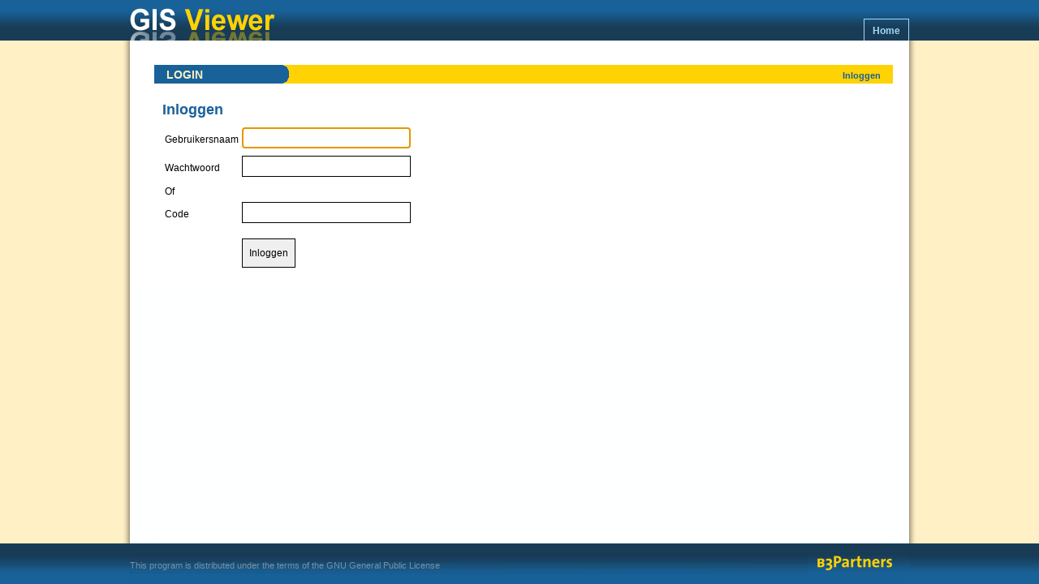

--- FILE ---
content_type: text/html;charset=UTF-8
request_url: https://digitree.kaartenbalie.nl/gisviewer/login.do;jsessionid=60610F739C4B7C3F8D8DDD33A9E859C3
body_size: 1600
content:
<!DOCTYPE html PUBLIC "-//W3C//DTD HTML 4.01//EN" "http://www.w3.org/TR/html4/strict.dtd">



















<!--[if lt IE 7]> <html class="lt-ie9 lt-ie8 lt-ie7" lang="nl"> <![endif]-->
<!--[if IE 7]> <html class="lt-ie9 lt-ie8" lang="nl"> <![endif]-->
<!--[if IE 8]> <html class="lt-ie9" lang="nl"> <![endif]-->
<!--[if gt IE 8]><!--> <html lang="nl"> <!--<![endif]-->
    <head>
        <meta http-equiv="Content-Type" content="text/html; charset=UTF-8">
<meta http-equiv="X-UA-Compatible" content="IE=edge,chrome=1">
<meta http-equiv="Expires" content="0">
<meta http-equiv="Cache-Control" content="max-age=86400">
<meta http-equiv="Cache-Control" content="no-Store">
        
        <title>Inlogscherm - GIS Viewer</title>

        
        
            
                
                <link href="/gisviewer/styles/gisviewer_base.css;jsessionid=5B5523A57042EF196A4F1A1C53E7FD42?v=4.2.2.3" rel="stylesheet" type="text/css">
            
            
        
        

        <script type="text/javascript" src="/gisviewer/scripts/validation.jsp;jsessionid=5B5523A57042EF196A4F1A1C53E7FD42"></script>
        <script type="text/javascript" src="/gisviewer/scripts/lib/jquery-1.3.2.min.js;jsessionid=5B5523A57042EF196A4F1A1C53E7FD42"></script>
        <script type="text/javascript" src="/gisviewer/scripts/lib/jquery-ui-1.8.10.custom.min.js;jsessionid=5B5523A57042EF196A4F1A1C53E7FD42"></script>
        
            
            
                <script type="text/javascript" src="/gisviewer/scripts/commonfunctions-min.js;jsessionid=5B5523A57042EF196A4F1A1C53E7FD42?v=4.2.2.3"></script>
            
        
        
        <meta name="HandheldFriendly" content="True">
        <meta name="MobileOptimized" content="width=device-width; height=device-height; user-scalable=no; initial-scale=1.0; maximum-scale=1.0; minimum-scale=1.0">
        <meta name="viewport" content="width=device-width, initial-scale=1.0, user-scalable=no, maximum-scale=1.0, minimum-scale=1.0">
        <meta http-equiv="cleartype" content="on">

        <script type="text/javascript">
            var gisviewerurls = {
                'mapicon': '/gisviewer/images/icons/map.png;jsessionid=5B5523A57042EF196A4F1A1C53E7FD42',
                'listicon': '/gisviewer/images/icons/search_list.png;jsessionid=5B5523A57042EF196A4F1A1C53E7FD42'
            };
            B3PGissuite.commons.attachOnload(B3PGissuite.commons.checkLocation);
        </script>
    </head>
    <body class="homebody">
        <div id="wrapper">
            <div id="header"><div id="header_content">















<div id="topmenu">
    
    
    
    
    
    
    
    
    
    
    
    
    <a href="/gisviewer/cms/1/home.htm;jsessionid=5B5523A57042EF196A4F1A1C53E7FD42" class="menulink">Home</a>
</div></div></div>
            <div id="content_normal">
                <div id="content">
                    














<div class="infobalk">
    <div class="infobalk_description">LOGIN</div>
    <div class="infobalk_actions">
















    
    
        <a href="/gisviewer/login.do;jsessionid=5B5523A57042EF196A4F1A1C53E7FD42">Inloggen</a>
    

</div>
</div>

















<div class="messages"> 
     
    
</div> 
<div style="clear: both;"></div>


<div class="content_block">

    <div class="content_title">Inloggen</div>

    <form id="loginForm" action="j_security_check" method="POST">
        <table>
            <tr>
                <td>Gebruikersnaam</td>
                <td><input class="inputfield" type="text" name="j_username" size="36"></td>
            </tr>
            <tr>
                <td>Wachtwoord</td>
                <td><input class="inputfield" type="password" name="j_password" size="36"></td>
            </tr>
            <tr>
                <td colspan="2">Of</td>
            </tr>
            <tr>
                <td>Code</td>
                <td><input class="inputfield" type="text" name="j_code" size="36"></td>
            </tr>
            <tr>
                <td>&nbsp;</td>
                <td><input class="inlogbutton" type="Submit" value="Inloggen"></td>
            </tr>
        </table>
    </form>
</div>

<div style="clear: both;"></div>

<script type="text/javascript">
    document.forms.loginForm.j_username.focus();
</script>


                </div>
            </div>
        </div>
        <div id="footer">
            















<div id="footer_content">
    <div id="footer_tekst_links" class="footer_tekst">This program is distributed under the terms of the GNU General Public License</div>
    <div id="footer_tekst_rechts" class="footer_tekst"></div>
</div>

        </div>

        
    </body>
</html>


--- FILE ---
content_type: text/css
request_url: https://digitree.kaartenbalie.nl/gisviewer/styles/gisviewer_base.css;jsessionid=5B5523A57042EF196A4F1A1C53E7FD42?v=4.2.2.3
body_size: 9524
content:
html,body{width:100%;height:100%;margin:0px;padding:0px;border:0px none}body.homebody{text-align:center}#wrapper{height:auto;min-height:100%;width:100%;min-width:960px}#header{height:50px;width:100%}#header_content{width:960px;height:100%;margin-left:auto;margin-right:auto;text-align:left}#topmenu{float:right;margin-top:23px}#content_normal{min-height:500px;width:100%;display:block;padding-bottom:50px}#content{width:960px;padding:25px;height:100%;margin-left:auto;margin-right:auto;text-align:left;-webkit-box-sizing:border-box;-moz-box-sizing:border-box;box-sizing:border-box}.lt-ie8 #content{width:910px}#footer{clear:both;margin-top:-50px;height:50px;width:100%}#footer_content{width:960px;height:100%;margin-left:auto;margin-right:auto;text-align:left}#footer_tekst_links{float:left}#footer_tekst_rechts{float:right;margin-right:125px;margin-top:8px}.footer_tekst a.gpl_link{color:#7891A5;font-size:11px;margin-top:18px;text-decoration:underline}#acknowledge,.acknowledge_tab{border:1px solid #357EBF;width:550px;padding:12px;padding-left:30px;margin:10px;margin-left:0px;color:#000000;background-color:#E0E1FF;background-image:url(../images/icons/information.png);background-repeat:no-repeat;background-position:10px 11px}.acknowledge_tab{width:215px}#error,#error_tab{border:1px solid red;width:550px;padding:12px;padding-left:30px;margin:10px;margin-left:0px;color:#000000;background-color:#FFF5F5;background-image:url(../images/icons/error.gif);background-repeat:no-repeat;background-position:10px 11px}#error_tab{width:215px}#content_viewer{position:absolute;left:0px;top:50px;bottom:0px;right:0px;background-color:White}.infobalk{height:20px;padding-top:3px;margin:0px;margin-left:5px;margin-top:5px;margin-bottom:8px;width:100%}.infobalk .infobalk_description{text-align:left;width:135px;padding-left:15px;float:left}.infobalk .infobalk_actions{text-align:right;padding-right:15px;margin-top:1px}#popupWindow{position:absolute;z-index:110;left:5%;bottom:20px;width:90%;height:20%}#popupWindow_Handle{height:21px;width:100%;z-index:110}#popupWindow_Close,#popupWindow_Resize{float:right;z-index:110;padding:3px}#dataframedivpopup{height:100%;width:100%;border:0px;z-index:110;background-color:White;position:absolute}#dataframeballoonpopup{height:100%;width:100%;border:0px;z-index:110;background-color:White;position:absolute}#popupWindow_Resizediv{height:100%;width:100%;border:0px;z-index:111;background-color:transparent;display:none;position:absolute;left:0px;right:0px}#popupWindow_Content{position:absolute;top:21px;bottom:12px;left:0px;right:0px;z-index:110}#popupWindow_Title{float:left;z-index:110;padding:3px}#popupWindow_Windowbackground{position:absolute;left:0px;top:0px;width:100%;height:100%;background-color:transparent;z-index:99;display:none}#loadingDiv{position:absolute;left:0px;top:0px;padding-top:10px;width:350px;height:50px;margin-left:-10px;margin-top:-25px;z-index:110;display:none}.admindataSmallCell{display:block;padding-left:1px;padding-right:20px;float:left}.topRow.topRowHeader{margin-bottom:0px;cursor:pointer;width:100%;height:20px;clear:both}.topRow.topHeader{width:100%;clear:both;margin-bottom:5px}.openclosediv{padding:0px;margin-top:1px;height:10px;width:10px;margin-right:5px;float:left}.toprowbuttons{margin-left:10px;visibility:hidden}.tab-row{color:#fff;font-size:1.0em}.iframe_tekstblok{width:450px;height:180px}.bronContainer{border:1px solid #D2E0EB}.bronCaption{background-color:#D2E0EB}.bronContent,.bronContentOpen{border:1px solid #D2E0EB}#adminDataWrapper{float:left;min-width:100%}.bronContainer.rootBronContainer{float:left;min-width:100%;border-left:0px;border-right:0px;clear:left}.bronContainer .bronCaption{padding-left:2px}#tabContainer .bronCaption,#tabContainer .bronContent{margin:2px}#tabContainer .bronCaption{margin-bottom:0px;padding:2px}#tabContainer .bronContent{margin-top:0px}.bronContent table{min-width:100%}.bronContainer table a,.bronContainer table a:visited,.bronContainer table a:active{color:#144264;text-decoration:underline}.gebiedenTitle{font-weight:bold}.tabField{float:left;margin-left:2px;padding-top:3px;height:17px;padding-left:6px;padding-right:6px;background:#FFF0C5;color:#19619B;font-weight:bold;cursor:pointer;-moz-border-radius-topleft:10px;-webkit-border-top-left-radius:10px;border-top-left-radius:10px;-moz-border-radius-topright:10px;-webkit-border-top-right-radius:10px;border-top-right-radius:10px}.tabField.tabFieldActive{background:#19619B;color:#FFF0C5;cursor:auto}.childCaption{background-color:#D2E0EB;padding:3px}.childCaption img{margin-top:2px}.bronChild bronChildEmpty{border:1px solid #D2E0EB}.infoBalloon{position:absolute}.infoBalloon div{position:absolute;overflow:hidden}.balloonArrow{width:40px;height:40px}.balloonArrow img{position:absolute}.balloonArrowTopLeft{left:0px;top:0px}.balloonArrowTopRight{right:0px;top:0px}.balloonArrowTopRight img{left:-40px}.balloonArrowBottomLeft{left:0px;bottom:0px}.balloonArrowBottomLeft img{left:-80px}.balloonArrowBottomRight{right:0px;bottom:0px}.balloonArrowBottomRight img{left:-120px}.balloonContent{left:7px;right:7px;overflow:hidden}.balloonCloseButton{position:absolute;background:url("../images/close.gif") no-repeat scroll 0 0 transparent;height:17px;width:17px;cursor:pointer}.slider{margin-left:10px;margin-right:10px}.printvoorbeeld_help{font-size:1.3em;color:#000;border:1px solid #000;background-color:#eee;padding:5px;width:400px}.olImageLoadError{background-color:transparent !important}body{background-color:#FFF0C5;background-image:none;background-repeat:repeat-x;color:#000;font-family:arial,sans-serif;font-size:12px;font-weight:normal;line-height:18px}body.tabvak_body,body.admindatabody{background-color:transparent;background-image:none}th{font-size:8pt;font-weight:bold;text-align:left}div,td,th,span,input,textarea,select,option,button{font-size:8pt;color:#000;font-family:arial,sans-serif;font-size:12px;font-weight:normal;line-height:18px}h1{font-weight:normal;font-size:18px;color:#196299}h1,h2,h3{font-family:arial,sans-serif}a{color:#19619B;font-weight:bold;text-decoration:none}a:hover{text-decoration:underline;color:#19619B}a img{border:0}body.viewerbodyelement p,body.viewerbodyelement div,body.viewerbodyelement td,body.viewerbodyelement th,body.viewerbodyelement span,body.viewerbodyelement input,body.viewerbodyelement textarea,body.viewerbodyelement select,body.viewerbodyelement option,body.viewerbodyelement button,body.tabvak_body p,body.tabvak_body div,body.tabvak_body td,body.tabvak_body th,body.tabvak_body span,body.tabvak_body input,body.tabvak_body textarea,body.tabvak_body select,body.tabvak_body option,body.tabvak_body button{font-family:arial,sans-serif}#header{background-image:url(../images/bovenbalk.gif);background-repeat:repeat-x;background-color:transparent}#header_content{background-image:url(../images/Gisviewer.gif);background-repeat:no-repeat;background-position:left top;background-color:transparent}body.viewerbodyelement #header_content{background-image:url(../images/Gisviewer.gif);background-position:left center}body.viewerbodyelement #header{background-image:url(../images/bovenbalk.gif);background-repeat:repeat-x;background-position:left center}a.menulink,a.activemenulink{border-bottom:0 none;border-left:1px solid #A0D9FF;border-top:1px solid #A0D9FF;border-right:1px solid #A0D9FF;color:#A0D9FF;display:block;padding:5px 10px 0px 10px;height:21px;float:right;background-color:transparent}a.activemenulink{border-bottom:0 none;border-left:1px solid #fff;border-top:1px solid #fff;border-right:1px solid #fff;color:#144264;background-color:#fff}#wrapper{background-image:url(../images/maindiv_bg.gif);background-position:center center;background-repeat:repeat-y;color:White}#content{background-color:White}.infobalk{background-color:#FFD203;background-image:url(../images/balk_links.gif);background-repeat:no-repeat;background-position:0% 0%}.infobalk .infobalk_description{color:#FFF0C4;font-size:14px;font-weight:bold}.infobalk .infobalk_actions{font-size:8pt;font-weight:bold;color:#19619B}.infobalk a{color:#19619B;font-weight:bold}.tabsul a{background:#FFF0C4;color:#19619B;font-size:12px}.tabsul a:hover{background:#19619B;color:#FFF0C4}.tabsul li.activelink a,.tabsul li.activelink a:hover{background:#19619B;color:#FFF0C4}#tab_container,#leftcontent{background-image:url(../images/tabvak_bg.gif);background-color:#19619B;background-repeat:repeat-x;color:#fff;background-position:100% 100%}#tab_container,#leftcontent,.tabvak_body{color:#fff}#tab_container a,#leftcontent a,.tabvak_body a{color:#fff}#tab_container div,#tab_container td,#tab_container span,#leftcontent div,#leftcontent td,#leftcontent span{color:#fff}#footer{background-image:url(../images/onderbalk.gif);background-repeat:repeat-x;background-color:transparent}#footer_content{background-image:url(../images/footerbar.gif);background-repeat:no-repeat;background-color:transparent}.footer_tekst{color:#7891A5;font-size:11px;margin-top:18px}#content_style,#content_style h1,#content_style h2,#content_style div,#content_style td,#content_style th,#content_style a,#content_style li{color:#19619B}#content_style hr{color:#19619B;background-color:#19619B;border:0px none;height:1px;width:100%}#content_style{padding:8px}#content_style .kolomtabel td{padding:15px;width:430px;overflow:visible}#content_style div.inleiding{background-color:#FFF0C5;padding-top:5px;padding-bottom:5px;padding-left:15px;padding-right:15px;font-weight:bold;width:440px;margin-left:-15px}.loadingMessage{background-color:#FFF0C5;padding:15px;padding-top:5px;padding-bottom:5px;font-weight:bold;width:100%;margin-left:-15px}#content_style h1{font-size:18px;font-weight:bold;text-decoration:none;font-style:normal;margin-bottom:0px;margin-top:15px}#content_style h2{font-size:14px;font-weight:bold;text-decoration:none;font-style:normal;margin-bottom:0px;margin-top:15px}#content_style div.inleiding h2{margin-top:0px}#content_style img{border:1px solid #19619B;padding:4px}#content_style a{text-decoration:underline;font-weight:bold;color:#19619B}#content_style a:hover{color:#19619B}#content_style .presentation_table{border:1px solid #19619B;border-collapse:collapse;width:100%}#content_style .presentation_table td{border:1px solid #19619B;padding:5px;background-color:#E7EEF4;width:auto}#content_style .presentation_table th{background-color:#19619B;color:White;font-weight:bold;padding:5px}#content_style td ul{margin:0px;padding-left:18px}.messages{color:#000000}.topRow{background-image:url(../images/patroon_kaartenbalie.gif);background-repeat:repeat}.topRow.topRowHeader{font-weight:bold}.topRow.topHeader{border-bottom:1px solid #EAEEF2;background-repeat:repeat-x}.openclosediv{background-color:white;border:1px solid black}.toprowbuttons{color:#000000}.row{color:Black;font-weight:normal;background-color:White}.row:hover{background-color:#FFF0C5}.admin_data_alternate_tr{background-color:#E7EEF4}.admin_data_selected_tr{background-color:#FFF0C5}#aanvullende_info_table{border:0px none White}.aanvullende_info_th{font-size:8pt;text-align:left;height:20px;margin:0px;padding:0px;border:0px none White}.aanvullende_info_td{font-size:8pt;text-align:center;height:20px;margin:0px;padding:0px;border:0px none White}.aanvullende_info_alternateTr{background-color:#E7EEF4}.scroll{border:solid 1px #1C6CA7}.tabvak_body{height:auto}.tabvak_body,.tabvak_body div{background-color:transparent;color:#fff}.tabvak_body .messages #error,.tabvak_body .messages #error_tab,.tabvak_body .messages #acknowledge,.tabvak_body .messages .acknowledge_tab{color:#000000;margin:5px}.tabvak_content{margin-left:5px;margin-top:2px;color:#fff}.tabvak_with_iframe,.tabvak_with_iframe iframe{background-color:transparent}.admindatabody{background-color:White}.orderLayerBox{border:1px solid #606060;background-color:#fff;color:#000}#tab_container .orderLayerBox .orderLayerSpanClass{color:#000000;font-weight:bold}.orderLayerClass{background-color:White;color:#000}.orderLayerClassSelected{color:#000;background-color:#bbbbbb}.orderLayerClass span,.orderLayerClassSelected span{color:#000}#kopTekst{background-color:#E5352C;color:White;font-weight:bold}.treeLegendClass{border:1px solid Black;background-color:white;color:Black}#searchConfigurationsContainer,#vergunningConfigurationsContainer{border-bottom:1px solid White}#popupWindow{border:3px solid #A0D9FF;background-color:#A0D9FF}#popupWindow_Handle{background-color:#19619B;color:White}#popupWindow_Close,#popupWindow_Resize{color:White}#popupWindow_Title{font-weight:bold;color:White}body.pdfExportClass{background-color:White}.createMapPDFBody{margin:10px;overflow:visible}.createmappdftd{border:0px solid #000}#rightControl a{height:20px;width:20px;display:block;background-image:url(../images/icons/panel_leftright.png);background-position:0px 0px}#rightControl a:hover{background-position:20px 0px}.tabrechts_open #rightControl a{background-position:0px 20px}.tabrechts_open #rightControl a:hover{background-position:20px 20px}#leftControl a{height:20px;width:20px;display:block;background-image:url(../images/icons/panel_leftright.png);background-position:0px 20px}#leftControl a:hover{background-position:20px 20px}.tablinks_open #leftControl a{background-position:0px 0px}.tablinks_open #leftControl a:hover{background-position:20px 0px}#onderbalkControl{height:20px;width:20px;display:block;background-image:url(../images/icons/panel_updown.png);background-position:20px 0px}#onderbalkControl:hover{background-position:20px 20px}.dataframe_open #onderbalkControl{background-position:0px 0px}.dataframe_open #onderbalkControl:hover{background-position:0px 20px}#loadingDiv{background-color:#fff;background-repeat:no-repeat;width:300px;height:60px;border:1px solid #000;text-align:center;padding-top:25px;color:#000}.admindataSmallCell a{color:#19619B}.content_block_tab{float:left;width:100%}.content_block{float:left;width:400px;margin-left:15px;min-height:180px}.content_block a{padding-top:5px;color:#19619B;text-decoration:underline}.content_block a:hover{color:#19619B}.content_title{font-size:1.5em;font-weight:bold;color:#19619B;margin-top:15px;padding-bottom:10px}.content_block_tab .content_title{color:#ffffff}.inleiding_body{background-color:#FFF0C5;padding-left:10px;padding-right:10px;padding-top:2px;padding-bottom:2px;color:#19619B;font-weight:bold;height:220px;-ms-border-radius:8px;-o-border-radius:8px;-moz-border-radius:8px;-webkit-border-radius:8px;border-radius:8px;-webkit-box-shadow:#666 0px 2px 3px;-moz-box-shadow:#666 0px 2px 3px;box-shadow:#666 0px 2px 3px;background-image:-webkit-gradient(linear, 50% 0%, 50% 100%, color-stop(0%, shade(#FFF0C5, 20)), color-stop(100%, #FFF0C5));background-image:-webkit-linear-gradient(shade(#FFF0C5, 20), #FFF0C5);background-image:-moz-linear-gradient(shade(#FFF0C5, 20), #FFF0C5);background-image:-o-linear-gradient(shade(#FFF0C5, 20), #FFF0C5);background-image:linear-gradient(shade(#FFF0C5, 20), #FFF0C5)}.helppagina_cms_blok{height:220px}#tab_container div.content_block_tab .inleiding_body,#leftcontent div.content_block_tab .inleiding_body{color:#19619B;-webkit-box-shadow:none;-moz-box-shadow:none;box-shadow:none;-ms-border-radius:0px;-o-border-radius:0px;-moz-border-radius:0px;-webkit-border-radius:0px;border-radius:0px;background-image:none}#tab_container div.content_block_tab .inleiding_body a,#leftcontent div.content_block_tab .inleiding_body a{color:#19619B}.example_image{float:left;padding-top:8px;padding-right:8px;padding-bottom:8px}.content_body td{padding-right:10px}.content_body a{padding-top:5px;color:#19619B;text-decoration:underline}.content_body a:hover{color:#19619B}.message{color:red;font-weight:bold;font-size:1.2em;padding-bottom:20px}.inputfield{font-size:14px;margin-bottom:5px;display:block;padding:3px;border:solid 1px #000;width:200px}.inlogbutton{display:block;margin-top:10px;padding:8px;border:solid 1px #000}.hr_line{margin-top:20px;text-align:left;width:200px}.uitloggen{clear:both;width:450px;padding:15px}.uitloggen a{color:#19619B;text-decoration:underline}a.highlightlink{color:blue;font-size:1.5em;text-decoration:none}a.highlightlink:hover{text-decoration:underline}.admindata2_header{display:block;padding:5px;background-color:#E7EEF4;width:500px;font-size:1.1em}.admindata3_header{display:block;padding:5px;background-color:#E7EEF4;width:300px;font-size:1.1em}.gebied_item{color:#fff;font-size:1.1em;margin-bottom:5px}.noflamingoerror{color:Red}.cursorpointer{cursor:pointer}.imagenoborder{border:0px none}.downloadBody{margin-top:10px;margin-right:10px}.downloadBody .submitbutton{color:#61676B;background-color:#DDE9F2;font-weight:bold;padding:5px;padding-top:5px;padding-bottom:5px;padding-left:22px;background-image:url(../images/icons/download_icon.png);background-repeat:no-repeat;background-position:5px 5px;border:1px solid #000}.downloadBody input[type=text]{border:1px solid #000;width:300px}.downloadBody select{border:1px solid #000;width:60px}.kaartselectieBody{margin-top:10px}.kaartselectieBody .help{position:absolute;width:340px;border:1px solid #19619B;padding:5px;margin-top:-2px;left:125px;background-color:#DDE9F2;display:none;z-index:1100}.kaartselectieBody .alleenLezen,.viewerNaamHelperClass{position:absolute;width:340px;border:1px solid #19619B;padding:5px;margin-top:-35px;left:380px;background-color:#DDE9F2;display:none;z-index:6000}.kaartselectieBody .submitbutton{font-weight:bold;color:#61676B;background-color:#DDE9F2;padding:4px;padding-top:5px;padding-bottom:2px;padding-left:20px;background-image:url(../images/icons/save.png);background-repeat:no-repeat;background-position:4px 4px;cursor:pointer}.kaartselectieBody .submitbutton.deletebutton{background-image:url(../images/icons/remove.png);background-repeat:no-repeat}.kaartselectieBody .submitbutton:hover{border:1px solid #19619B;color:#19619B}.kaartselectieBody .submitbutton.deletebutton:hover{border:1px solid #F84838;color:#F84838}.kaartselectieBody input,.kaartselectieBody textarea{font-size:9pt;border:1px solid #61676B;padding:5px}.kaartselectieBody input[type=checkbox]{border:0px none;margin:0px}.kaartselectie{width:748px}.kaartlaagselectieContainer{position:absolute;left:600px;margin-top:-14px}.kaartlaagselectieContainer img{position:absolute;z-index:1050}.kaartlaagselectieSldContainer{position:absolute;width:340px;margin-left:-330px;margin-top:-6px;border:1px solid #19619B;padding:5px;background-color:#DDE9F2;display:none;z-index:10000}.kaartlaagselectieSldContainer img{position:static}.kaartlaagselectieSldContainer textarea{width:328px;height:80px}.kaartlaagselectieSldContainer select{width:100%}.kaartlaagselectieSldContainer label{display:block;color:#19619B;font-size:12px;margin-top:3px;margin-bottom:3px}.kaartlaagselectieSubmitPopup{position:absolute;width:340px;left:50%;top:70%;margin-left:-170px;margin-top:-100px;border:1px solid #19619B;padding:5px;background-color:#DDE9F2;display:none;z-index:5000}.kaartselectie .checkboxDummy{margin-top:-14px;left:300px;position:absolute;width:16px;height:16px;z-index:1050}.kaartselectie img{cursor:pointer}.kaartselectie .treeview_row{height:20px}.kaartselectie .treeview_odd_row{background-color:#DDE9F2}.kaartselectieKoppen{margin-top:10px;margin-bottom:3px;border-bottom:1px solid #19619B;padding-bottom:1px;width:748px}.kaartselectieKoppen h3{font-size:15px;margin:0px;color:#19619B}.kaartselectieKoppen h3 img{vertical-align:middle;margin-bottom:2px}#kaartselectieAddServiceLink{display:block;font-weight:normal;background-image:url(../images/icons/add.png);background-repeat:no-repeat;background-position:2px 0px;color:#19619B;font-size:13px;padding-left:24px;padding-top:0px;padding-bottom:2px;text-decoration:underline;margin-top:7px;margin-left:4px;float:left;margin-bottom:10px}#kaartselectieAddService{background-color:#DDE9F2;padding:14px;padding-top:8px;width:720px;font-size:12px;margin-top:10px;margin-bottom:10px}#kaartselectieAddService h4{font-weight:normal;font-size:13px;color:#19619B;padding-left:28px;padding-top:1px;background-image:url(../images/icons/add.png);background-repeat:no-repeat;background-position:6px 0px;margin:0px;margin-left:-14px}#kaartselectieAddService label{display:block;margin-top:10px;font-weight:bold}#kaartselectieAddService input{width:560px}#kaartselectieOpslaanKnop{top:-10px}.treeview_image{position:absolute;left:463px;margin-top:-14px;z-index:1050}.treeview_image_on{position:absolute;left:570px;margin-top:-14px;z-index:1050}.treeview_image_toggle_children{position:absolute;left:463px;margin-top:-14px;z-index:1050}.kaartselectieKoppen h4{float:left;font-size:1.3em;font-weight:normal;color:#19619B;margin:0px;margin-top:-1.3em;margin-left:430px}.kaartselectieKoppen h4.col2{margin-left:520px}.kaartselectieKoppen h4.col3{margin-left:700px}.kaartselectieBody .rightButton,#kaartselectieAddService .rightButton{float:right;margin-right:15px;padding-left:21px;padding-bottom:5px;padding-top:5px;width:auto}#kaartselectieOpslaanKnop{float:right;top:1px;position:relative;overflow:hidden}#kaartselectieAddService .rightButton{float:right;margin-right:2px;padding-left:21px;padding-bottom:5px;padding-top:5px;width:auto}#kaartselectieBomen{padding-top:40px}.kaartselectieBody #error,.kaartselectieBody #error_tab,.kaartselectieBody #acknowledge,.kaartselectieBody .acknowledge_tab{width:706px;padding:12px;padding-left:30px;background-position:10px 11px;margin-left:0px}.bag_td{color:#fff}#appUrl{font-size:1.4em;background-color:#EEEEEE;border:1px solid black;padding:3px}#appUrl a{color:#0000ff}#appUrl a:hover{text-decoration:none}.meldingencontainer .messages .acknowledge_tab{border:1px solid #828282;width:550px;padding:12px;padding-left:30px;margin:10px;margin-left:0px;color:#000000;background-color:#E5E5E5;background-image:url(../images/icons/information.png);background-repeat:no-repeat;background-position:10px 11px;width:215px}.input_wmsserviceurl{border:1px solid #61676B;width:725px;height:22px}#searchInputFieldsContainer select{width:100%;overflow:auto;padding:2px;border:1px solid #808080}.tegels{margin-bottom:40px;padding:0 1px;overflow:hidden}.tegels .blockwrapper{float:left;width:33%;padding:5px 0px 5px 0px;margin-top:20px;display:block;text-align:left}.tegels .tegel{position:relative;border:5px solid White;-ms-border-radius:20px;-o-border-radius:20px;-moz-border-radius:20px;-webkit-border-radius:20px;border-radius:20px;-webkit-box-shadow:0 0 4px 2px #E8E8E8;-moz-box-shadow:0 0 4px 2px #E8E8E8;box-shadow:0 0 4px 2px #E8E8E8;background-position:center center;background-repeat:no-repeat;width:245px;height:190px;margin-left:auto;margin-right:auto;float:none;background-color:#FFFFFF;overflow:hidden;padding:15px}.tegels .tegel .tegellink{width:100%;height:100%;margin:0px}.tegels .tegel .tegellink a{width:100%;height:100%;text-align:center;display:block;line-height:190px}.tegels .tegel .tegellink a img{vertical-align:middle}.tegels .tegel .tegellink-full{width:100%;height:100%;margin:0px;display:block;position:absolute;margin:-15px 0 0 -15px}.viewerswitch_container{text-align:right;margin-top:30px;position:relative}.viewerswitch_container span{display:inline-block;padding-right:25px}.viewerswitch_container .viewerswitch_text{font-weight:bold;position:absolute;text-align:right;display:block;right:220px;margin-top:5px;color:#196299}.viewerlist_switch{margin-top:0px;margin-bottom:0px;text-align:right;padding-right:25px;list-style-type:none;overflow:hidden}.viewerlist_switch .switch_left,.viewerlist_switch .switch_right{display:block;padding:20px;padding-top:5px;padding-bottom:5px;float:right;color:#000000;background-image:-webkit-gradient(linear, 50% 0%, 50% 100%, color-stop(0%, #fff), color-stop(100%, #E8E8E8));background-image:-webkit-linear-gradient(#fff, #E8E8E8);background-image:-moz-linear-gradient(#fff, #E8E8E8);background-image:-o-linear-gradient(#fff, #E8E8E8);background-image:linear-gradient(#fff, #E8E8E8)}.viewerlist_switch .switch_left:hover,.viewerlist_switch .switch_right:hover{text-decoration:none}.viewerlist_switch .switch_left img,.viewerlist_switch .switch_right img{vertical-align:middle}.viewerlist_switch .switch_left.active,.viewerlist_switch .switch_right.active{background-color:#E3E3E3;background-image:-webkit-gradient(linear, 50% 0%, 50% 100%, color-stop(0%, #D3D3D3), color-stop(100%, #fff));background-image:-webkit-linear-gradient(#D3D3D3, #fff);background-image:-moz-linear-gradient(#D3D3D3, #fff);background-image:-o-linear-gradient(#D3D3D3, #fff);background-image:linear-gradient(#D3D3D3, #fff);-webkit-box-shadow:inset 0 0 10px #bbb;-moz-box-shadow:inset 0 0 10px #bbb;box-shadow:inset 0 0 10px #bbb}.viewerlist_switch .switch_left{-moz-border-radius-topleft:8px;-webkit-border-top-left-radius:8px;border-top-left-radius:8px;-moz-border-radius-bottomleft:8px;-webkit-border-bottom-left-radius:8px;border-bottom-left-radius:8px;border:1px solid #515151;border-right:0px none}.viewerlist_switch .switch_right{-moz-border-radius-topright:8px;-webkit-border-top-right-radius:8px;border-top-right-radius:8px;-moz-border-radius-bottomright:8px;-webkit-border-bottom-right-radius:8px;border-bottom-right-radius:8px;border:1px solid #515151}@media (max-width: 1030px){#wrapper{min-width:0px}#header_content,#content,#footer_content{width:90%}}@media (max-width: 1040px){.tegels .blockwrapper{width:50%}}@media (max-width: 550px){#content{padding:15px}}@media (max-width: 680px){#header_content{background-image:url(../images/Gisviewer.gif)}}@media (max-width: 700px){.tegels .blockwrapper{width:100%}}@media (max-width: 510px){#topmenu{margin-right:0px}.content_block{width:90%}}@media (max-width: 375px){#content{padding:10px}#header_content{background-image:url(../images/Gisviewer.gif)}}.ui-helper-hidden{display:none}.ui-helper-hidden-accessible{position:absolute !important;clip:rect(1px 1px 1px 1px);clip:rect(1px, 1px, 1px, 1px)}.ui-helper-reset{margin:0;padding:0;border:0;outline:0;line-height:1.3;text-decoration:none;font-size:100%;list-style:none}.ui-helper-clearfix:after{content:".";display:block;height:0;clear:both;visibility:hidden}.ui-helper-clearfix{display:inline-block}* html .ui-helper-clearfix{height:1%}.ui-helper-clearfix{display:block}.ui-helper-zfix{width:100%;height:100%;top:0;left:0;position:absolute;opacity:0}.ui-state-disabled{cursor:default !important}.ui-icon{display:block;text-indent:-99999px;overflow:hidden;background-repeat:no-repeat}.ui-widget-overlay{position:absolute;top:0;left:0;width:100%;height:100%}.ui-widget{font-family:Verdana,Arial,sans-serif;font-size:1.1em}.ui-widget .ui-widget{font-size:1em}.ui-widget input,.ui-widget select,.ui-widget textarea,.ui-widget button{font-family:Verdana,Arial,sans-serif;font-size:1em}.ui-widget-content{border:1px solid #aaaaaa;background:#fff url(/gisviewer/styles/images/ui-bg_flat_75_ffffff_40x100.png) 50% 50% repeat-x;color:#222222}.ui-widget-content a{color:#222222}.ui-widget-header{border:1px solid #aaaaaa;background:#ccc url(/gisviewer/styles/images/ui-bg_highlight-soft_75_cccccc_1x100.png) 50% 50% repeat-x;color:#222222;font-weight:bold}.ui-widget-header a{color:#222222}.ui-state-default,.ui-widget-content .ui-state-default,.ui-widget-header .ui-state-default{border:1px solid #d3d3d3;background:#e6e6e6 url(/gisviewer/styles/images/ui-bg_glass_75_e6e6e6_1x400.png) 50% 50% repeat-x;font-weight:normal;color:#555555}.ui-state-default a,.ui-state-default a:link,.ui-state-default a:visited{color:#555555;text-decoration:none}.ui-state-hover,.ui-widget-content .ui-state-hover,.ui-widget-header .ui-state-hover,.ui-state-focus,.ui-widget-content .ui-state-focus,.ui-widget-header .ui-state-focus{border:1px solid #999999;background:#dadada url(/gisviewer/styles/images/ui-bg_glass_75_dadada_1x400.png) 50% 50% repeat-x;font-weight:normal;color:#212121}.ui-state-hover a,.ui-state-hover a:hover{color:#212121;text-decoration:none}.ui-state-active,.ui-widget-content .ui-state-active,.ui-widget-header .ui-state-active{border:1px solid #aaaaaa;background:#fff url(/gisviewer/styles/images/ui-bg_glass_65_ffffff_1x400.png) 50% 50% repeat-x;font-weight:normal;color:#212121}.ui-state-active a,.ui-state-active a:link,.ui-state-active a:visited{color:#212121;text-decoration:none}.ui-widget :active{outline:none}.ui-state-highlight,.ui-widget-content .ui-state-highlight,.ui-widget-header .ui-state-highlight{border:1px solid #fcefa1;background:#fbf9ee url(/gisviewer/styles/images/ui-bg_glass_55_fbf9ee_1x400.png) 50% 50% repeat-x;color:#363636}.ui-state-highlight a,.ui-widget-content .ui-state-highlight a,.ui-widget-header .ui-state-highlight a{color:#363636}.ui-state-error,.ui-widget-content .ui-state-error,.ui-widget-header .ui-state-error{border:1px solid #cd0a0a;background:#fef1ec url(/gisviewer/styles/images/ui-bg_glass_95_fef1ec_1x400.png) 50% 50% repeat-x;color:#cd0a0a}.ui-state-error a,.ui-widget-content .ui-state-error a,.ui-widget-header .ui-state-error a{color:#cd0a0a}.ui-state-error-text,.ui-widget-content .ui-state-error-text,.ui-widget-header .ui-state-error-text{color:#cd0a0a}.ui-priority-primary,.ui-widget-content .ui-priority-primary,.ui-widget-header .ui-priority-primary{font-weight:bold}.ui-priority-secondary,.ui-widget-content .ui-priority-secondary,.ui-widget-header .ui-priority-secondary{opacity:.7;font-weight:normal}.ui-state-disabled,.ui-widget-content .ui-state-disabled,.ui-widget-header .ui-state-disabled{opacity:.35;background-image:none}.ui-icon{width:16px;height:16px;background-image:url(/gisviewer/styles/images/ui-icons_222222_256x240.png)}.ui-widget-content .ui-icon{background-image:url(/gisviewer/styles/images/ui-icons_222222_256x240.png)}.ui-widget-header .ui-icon{background-image:url(/gisviewer/styles/images/ui-icons_222222_256x240.png)}.ui-state-default .ui-icon{background-image:url(/gisviewer/styles/images/ui-icons_888888_256x240.png)}.ui-state-hover .ui-icon,.ui-state-focus .ui-icon{background-image:url(/gisviewer/styles/images/ui-icons_454545_256x240.png)}.ui-state-active .ui-icon{background-image:url(/gisviewer/styles/images/ui-icons_454545_256x240.png)}.ui-state-highlight .ui-icon{background-image:url(/gisviewer/styles/images/ui-icons_2e83ff_256x240.png)}.ui-state-error .ui-icon,.ui-state-error-text .ui-icon{background-image:url(/gisviewer/styles/images/ui-icons_cd0a0a_256x240.png)}.ui-icon-carat-1-n{background-position:0 0}.ui-icon-carat-1-ne{background-position:-16px 0}.ui-icon-carat-1-e{background-position:-32px 0}.ui-icon-carat-1-se{background-position:-48px 0}.ui-icon-carat-1-s{background-position:-64px 0}.ui-icon-carat-1-sw{background-position:-80px 0}.ui-icon-carat-1-w{background-position:-96px 0}.ui-icon-carat-1-nw{background-position:-112px 0}.ui-icon-carat-2-n-s{background-position:-128px 0}.ui-icon-carat-2-e-w{background-position:-144px 0}.ui-icon-triangle-1-n{background-position:0 -16px}.ui-icon-triangle-1-ne{background-position:-16px -16px}.ui-icon-triangle-1-e{background-position:-32px -16px}.ui-icon-triangle-1-se{background-position:-48px -16px}.ui-icon-triangle-1-s{background-position:-64px -16px}.ui-icon-triangle-1-sw{background-position:-80px -16px}.ui-icon-triangle-1-w{background-position:-96px -16px}.ui-icon-triangle-1-nw{background-position:-112px -16px}.ui-icon-triangle-2-n-s{background-position:-128px -16px}.ui-icon-triangle-2-e-w{background-position:-144px -16px}.ui-icon-arrow-1-n{background-position:0 -32px}.ui-icon-arrow-1-ne{background-position:-16px -32px}.ui-icon-arrow-1-e{background-position:-32px -32px}.ui-icon-arrow-1-se{background-position:-48px -32px}.ui-icon-arrow-1-s{background-position:-64px -32px}.ui-icon-arrow-1-sw{background-position:-80px -32px}.ui-icon-arrow-1-w{background-position:-96px -32px}.ui-icon-arrow-1-nw{background-position:-112px -32px}.ui-icon-arrow-2-n-s{background-position:-128px -32px}.ui-icon-arrow-2-ne-sw{background-position:-144px -32px}.ui-icon-arrow-2-e-w{background-position:-160px -32px}.ui-icon-arrow-2-se-nw{background-position:-176px -32px}.ui-icon-arrowstop-1-n{background-position:-192px -32px}.ui-icon-arrowstop-1-e{background-position:-208px -32px}.ui-icon-arrowstop-1-s{background-position:-224px -32px}.ui-icon-arrowstop-1-w{background-position:-240px -32px}.ui-icon-arrowthick-1-n{background-position:0 -48px}.ui-icon-arrowthick-1-ne{background-position:-16px -48px}.ui-icon-arrowthick-1-e{background-position:-32px -48px}.ui-icon-arrowthick-1-se{background-position:-48px -48px}.ui-icon-arrowthick-1-s{background-position:-64px -48px}.ui-icon-arrowthick-1-sw{background-position:-80px -48px}.ui-icon-arrowthick-1-w{background-position:-96px -48px}.ui-icon-arrowthick-1-nw{background-position:-112px -48px}.ui-icon-arrowthick-2-n-s{background-position:-128px -48px}.ui-icon-arrowthick-2-ne-sw{background-position:-144px -48px}.ui-icon-arrowthick-2-e-w{background-position:-160px -48px}.ui-icon-arrowthick-2-se-nw{background-position:-176px -48px}.ui-icon-arrowthickstop-1-n{background-position:-192px -48px}.ui-icon-arrowthickstop-1-e{background-position:-208px -48px}.ui-icon-arrowthickstop-1-s{background-position:-224px -48px}.ui-icon-arrowthickstop-1-w{background-position:-240px -48px}.ui-icon-arrowreturnthick-1-w{background-position:0 -64px}.ui-icon-arrowreturnthick-1-n{background-position:-16px -64px}.ui-icon-arrowreturnthick-1-e{background-position:-32px -64px}.ui-icon-arrowreturnthick-1-s{background-position:-48px -64px}.ui-icon-arrowreturn-1-w{background-position:-64px -64px}.ui-icon-arrowreturn-1-n{background-position:-80px -64px}.ui-icon-arrowreturn-1-e{background-position:-96px -64px}.ui-icon-arrowreturn-1-s{background-position:-112px -64px}.ui-icon-arrowrefresh-1-w{background-position:-128px -64px}.ui-icon-arrowrefresh-1-n{background-position:-144px -64px}.ui-icon-arrowrefresh-1-e{background-position:-160px -64px}.ui-icon-arrowrefresh-1-s{background-position:-176px -64px}.ui-icon-arrow-4{background-position:0 -80px}.ui-icon-arrow-4-diag{background-position:-16px -80px}.ui-icon-extlink{background-position:-32px -80px}.ui-icon-newwin{background-position:-48px -80px}.ui-icon-refresh{background-position:-64px -80px}.ui-icon-shuffle{background-position:-80px -80px}.ui-icon-transfer-e-w{background-position:-96px -80px}.ui-icon-transferthick-e-w{background-position:-112px -80px}.ui-icon-folder-collapsed{background-position:0 -96px}.ui-icon-folder-open{background-position:-16px -96px}.ui-icon-document{background-position:-32px -96px}.ui-icon-document-b{background-position:-48px -96px}.ui-icon-note{background-position:-64px -96px}.ui-icon-mail-closed{background-position:-80px -96px}.ui-icon-mail-open{background-position:-96px -96px}.ui-icon-suitcase{background-position:-112px -96px}.ui-icon-comment{background-position:-128px -96px}.ui-icon-person{background-position:-144px -96px}.ui-icon-print{background-position:-160px -96px}.ui-icon-trash{background-position:-176px -96px}.ui-icon-locked{background-position:-192px -96px}.ui-icon-unlocked{background-position:-208px -96px}.ui-icon-bookmark{background-position:-224px -96px}.ui-icon-tag{background-position:-240px -96px}.ui-icon-home{background-position:0 -112px}.ui-icon-flag{background-position:-16px -112px}.ui-icon-calendar{background-position:-32px -112px}.ui-icon-cart{background-position:-48px -112px}.ui-icon-pencil{background-position:-64px -112px}.ui-icon-clock{background-position:-80px -112px}.ui-icon-disk{background-position:-96px -112px}.ui-icon-calculator{background-position:-112px -112px}.ui-icon-zoomin{background-position:-128px -112px}.ui-icon-zoomout{background-position:-144px -112px}.ui-icon-search{background-position:-160px -112px}.ui-icon-wrench{background-position:-176px -112px}.ui-icon-gear{background-position:-192px -112px}.ui-icon-heart{background-position:-208px -112px}.ui-icon-star{background-position:-224px -112px}.ui-icon-link{background-position:-240px -112px}.ui-icon-cancel{background-position:0 -128px}.ui-icon-plus{background-position:-16px -128px}.ui-icon-plusthick{background-position:-32px -128px}.ui-icon-minus{background-position:-48px -128px}.ui-icon-minusthick{background-position:-64px -128px}.ui-icon-close{background-position:-80px -128px}.ui-icon-closethick{background-position:-96px -128px}.ui-icon-key{background-position:-112px -128px}.ui-icon-lightbulb{background-position:-128px -128px}.ui-icon-scissors{background-position:-144px -128px}.ui-icon-clipboard{background-position:-160px -128px}.ui-icon-copy{background-position:-176px -128px}.ui-icon-contact{background-position:-192px -128px}.ui-icon-image{background-position:-208px -128px}.ui-icon-video{background-position:-224px -128px}.ui-icon-script{background-position:-240px -128px}.ui-icon-alert{background-position:0 -144px}.ui-icon-info{background-position:-16px -144px}.ui-icon-notice{background-position:-32px -144px}.ui-icon-help{background-position:-48px -144px}.ui-icon-check{background-position:-64px -144px}.ui-icon-bullet{background-position:-80px -144px}.ui-icon-radio-off{background-position:-96px -144px}.ui-icon-radio-on{background-position:-112px -144px}.ui-icon-pin-w{background-position:-128px -144px}.ui-icon-pin-s{background-position:-144px -144px}.ui-icon-play{background-position:0 -160px}.ui-icon-pause{background-position:-16px -160px}.ui-icon-seek-next{background-position:-32px -160px}.ui-icon-seek-prev{background-position:-48px -160px}.ui-icon-seek-end{background-position:-64px -160px}.ui-icon-seek-start{background-position:-80px -160px}.ui-icon-seek-first{background-position:-80px -160px}.ui-icon-stop{background-position:-96px -160px}.ui-icon-eject{background-position:-112px -160px}.ui-icon-volume-off{background-position:-128px -160px}.ui-icon-volume-on{background-position:-144px -160px}.ui-icon-power{background-position:0 -176px}.ui-icon-signal-diag{background-position:-16px -176px}.ui-icon-signal{background-position:-32px -176px}.ui-icon-battery-0{background-position:-48px -176px}.ui-icon-battery-1{background-position:-64px -176px}.ui-icon-battery-2{background-position:-80px -176px}.ui-icon-battery-3{background-position:-96px -176px}.ui-icon-circle-plus{background-position:0 -192px}.ui-icon-circle-minus{background-position:-16px -192px}.ui-icon-circle-close{background-position:-32px -192px}.ui-icon-circle-triangle-e{background-position:-48px -192px}.ui-icon-circle-triangle-s{background-position:-64px -192px}.ui-icon-circle-triangle-w{background-position:-80px -192px}.ui-icon-circle-triangle-n{background-position:-96px -192px}.ui-icon-circle-arrow-e{background-position:-112px -192px}.ui-icon-circle-arrow-s{background-position:-128px -192px}.ui-icon-circle-arrow-w{background-position:-144px -192px}.ui-icon-circle-arrow-n{background-position:-160px -192px}.ui-icon-circle-zoomin{background-position:-176px -192px}.ui-icon-circle-zoomout{background-position:-192px -192px}.ui-icon-circle-check{background-position:-208px -192px}.ui-icon-circlesmall-plus{background-position:0 -208px}.ui-icon-circlesmall-minus{background-position:-16px -208px}.ui-icon-circlesmall-close{background-position:-32px -208px}.ui-icon-squaresmall-plus{background-position:-48px -208px}.ui-icon-squaresmall-minus{background-position:-64px -208px}.ui-icon-squaresmall-close{background-position:-80px -208px}.ui-icon-grip-dotted-vertical{background-position:0 -224px}.ui-icon-grip-dotted-horizontal{background-position:-16px -224px}.ui-icon-grip-solid-vertical{background-position:-32px -224px}.ui-icon-grip-solid-horizontal{background-position:-48px -224px}.ui-icon-gripsmall-diagonal-se{background-position:-64px -224px}.ui-icon-grip-diagonal-se{background-position:-80px -224px}.ui-corner-tl{-moz-border-radius-topleft:4px;-webkit-border-top-left-radius:4px;border-top-left-radius:4px}.ui-corner-tr{-moz-border-radius-topright:4px;-webkit-border-top-right-radius:4px;border-top-right-radius:4px}.ui-corner-bl{-moz-border-radius-bottomleft:4px;-webkit-border-bottom-left-radius:4px;border-bottom-left-radius:4px}.ui-corner-br{-moz-border-radius-bottomright:4px;-webkit-border-bottom-right-radius:4px;border-bottom-right-radius:4px}.ui-corner-top{-moz-border-radius-topleft:4px;-webkit-border-top-left-radius:4px;border-top-left-radius:4px;-moz-border-radius-topright:4px;-webkit-border-top-right-radius:4px;border-top-right-radius:4px}.ui-corner-bottom{-moz-border-radius-bottomleft:4px;-webkit-border-bottom-left-radius:4px;border-bottom-left-radius:4px;-moz-border-radius-bottomright:4px;-webkit-border-bottom-right-radius:4px;border-bottom-right-radius:4px}.ui-corner-right{-moz-border-radius-topright:4px;-webkit-border-top-right-radius:4px;border-top-right-radius:4px;-moz-border-radius-bottomright:4px;-webkit-border-bottom-right-radius:4px;border-bottom-right-radius:4px}.ui-corner-left{-moz-border-radius-topleft:4px;-webkit-border-top-left-radius:4px;border-top-left-radius:4px;-moz-border-radius-bottomleft:4px;-webkit-border-bottom-left-radius:4px;border-bottom-left-radius:4px}.ui-corner-all{-moz-border-radius:4px;-webkit-border-radius:4px;border-radius:4px}.ui-widget-overlay{background:#aaa url(/gisviewer/styles/images/ui-bg_flat_0_aaaaaa_40x100.png) 50% 50% repeat-x;opacity:.30}.ui-widget-shadow{margin:-8px 0 0 -8px;padding:8px;background:#aaa url(/gisviewer/styles/images/ui-bg_flat_0_aaaaaa_40x100.png) 50% 50% repeat-x;opacity:.30;-moz-border-radius:8px;-webkit-border-radius:8px;border-radius:8px}.ui-resizable{position:relative}.ui-resizable-handle{position:absolute;font-size:0.1px;z-index:99999;display:block}.ui-resizable-disabled .ui-resizable-handle,.ui-resizable-autohide .ui-resizable-handle{display:none}.ui-resizable-n{cursor:n-resize;height:7px;width:100%;top:-5px;left:0}.ui-resizable-s{cursor:s-resize;height:7px;width:100%;bottom:-5px;left:0}.ui-resizable-e{cursor:e-resize;width:7px;right:-5px;top:0;height:100%}.ui-resizable-w{cursor:w-resize;width:7px;left:-5px;top:0;height:100%}.ui-resizable-se{cursor:se-resize;width:12px;height:12px;right:1px;bottom:1px}.ui-resizable-sw{cursor:sw-resize;width:9px;height:9px;left:-5px;bottom:-5px}.ui-resizable-nw{cursor:nw-resize;width:9px;height:9px;left:-5px;top:-5px}.ui-resizable-ne{cursor:ne-resize;width:9px;height:9px;right:-5px;top:-5px}.ui-selectable-helper{position:absolute;z-index:100;border:1px dotted black}.ui-accordion{width:100%}.ui-accordion .ui-accordion-header{cursor:pointer;position:relative;margin-top:1px}.ui-accordion .ui-accordion-li-fix{display:inline}.ui-accordion .ui-accordion-header-active{border-bottom:0 !important}.ui-accordion .ui-accordion-header a{display:block;font-size:1em;padding:.5em .5em .5em .7em}.ui-accordion-icons .ui-accordion-header a{padding-left:2.2em}.ui-accordion .ui-accordion-header .ui-icon{position:absolute;left:.5em;top:50%;margin-top:-8px}.ui-accordion .ui-accordion-content{padding:1em 2.2em;border-top:0;margin-top:-2px;position:relative;top:1px;margin-bottom:2px;overflow:auto;display:none}.ui-accordion .ui-accordion-content-active{display:block}.ui-autocomplete{position:absolute;cursor:default}* html .ui-autocomplete{width:1px}.ui-menu{list-style:none;padding:2px;margin:0;display:block;float:left}.ui-menu .ui-menu{margin-top:-3px}.ui-menu .ui-menu-item{margin:0;padding:0;float:left;clear:left;width:100%}.ui-menu .ui-menu-item a{text-decoration:none;display:block;padding:.2em .4em;line-height:1.5}.ui-menu .ui-menu-item a.ui-state-hover,.ui-menu .ui-menu-item a.ui-state-active{font-weight:normal;margin:-1px}.ui-button{display:inline-block;position:relative;padding:0;margin-right:.1em;text-decoration:none !important;cursor:pointer;text-align:center;overflow:visible}.ui-button-icon-only{width:2.2em}button.ui-button-icon-only{width:2.4em}.ui-button-icons-only{width:3.4em}button.ui-button-icons-only{width:3.7em}.ui-button .ui-button-text{display:block;line-height:1.4}.ui-button-text-only .ui-button-text{padding:.4em 1em}.ui-button-icon-only .ui-button-text,.ui-button-icons-only .ui-button-text{padding:.4em;text-indent:-9999999px}.ui-button-text-icon-primary .ui-button-text,.ui-button-text-icons .ui-button-text{padding:.4em 1em .4em 2.1em}.ui-button-text-icon-secondary .ui-button-text,.ui-button-text-icons .ui-button-text{padding:.4em 2.1em .4em 1em}.ui-button-text-icons .ui-button-text{padding-left:2.1em;padding-right:2.1em}input.ui-button{padding:.4em 1em}.ui-button-icon-only .ui-icon,.ui-button-text-icon-primary .ui-icon,.ui-button-text-icon-secondary .ui-icon,.ui-button-text-icons .ui-icon,.ui-button-icons-only .ui-icon{position:absolute;top:50%;margin-top:-8px}.ui-button-icon-only .ui-icon{left:50%;margin-left:-8px}.ui-button-text-icon-primary .ui-button-icon-primary,.ui-button-text-icons .ui-button-icon-primary,.ui-button-icons-only .ui-button-icon-primary{left:.5em}.ui-button-text-icon-secondary .ui-button-icon-secondary,.ui-button-text-icons .ui-button-icon-secondary,.ui-button-icons-only .ui-button-icon-secondary{right:.5em}.ui-button-text-icons .ui-button-icon-secondary,.ui-button-icons-only .ui-button-icon-secondary{right:.5em}.ui-buttonset{margin-right:7px}.ui-buttonset .ui-button{margin-left:0;margin-right:-.3em}button.ui-button::-moz-focus-inner{border:0;padding:0}.ui-dialog{position:absolute;padding:.2em;width:300px;overflow:hidden}.ui-dialog .ui-dialog-titlebar{padding:.4em 1em;position:relative}.ui-dialog .ui-dialog-title{float:left;margin:.1em 16px .1em 0}.ui-dialog .ui-dialog-titlebar-close{position:absolute;right:.3em;top:50%;width:19px;margin:-10px 0 0 0;padding:1px;height:18px}.ui-dialog .ui-dialog-titlebar-close span{display:block;margin:1px}.ui-dialog .ui-dialog-titlebar-close:hover,.ui-dialog .ui-dialog-titlebar-close:focus{padding:0}.ui-dialog .ui-dialog-content{position:relative;border:0;padding:.5em 1em;background:none;overflow:auto}.ui-dialog .ui-dialog-buttonpane{text-align:left;border-width:1px 0 0 0;background-image:none;margin:.5em 0 0 0;padding:.3em 1em .5em .4em}.ui-dialog .ui-dialog-buttonpane .ui-dialog-buttonset{float:right}.ui-dialog .ui-dialog-buttonpane button{margin:.5em .4em .5em 0;cursor:pointer}.ui-dialog .ui-resizable-se{width:14px;height:14px;right:3px;bottom:3px}.ui-draggable .ui-dialog-titlebar{cursor:move}.ui-slider{position:relative;text-align:left}.ui-slider .ui-slider-handle{position:absolute;z-index:2;width:1.2em;height:1.2em;cursor:default}.ui-slider .ui-slider-range{position:absolute;z-index:1;font-size:.7em;display:block;border:0;background-position:0 0}.ui-slider-horizontal{height:.8em}.ui-slider-horizontal .ui-slider-handle{top:-.3em;margin-left:-.6em}.ui-slider-horizontal .ui-slider-range{top:0;height:100%}.ui-slider-horizontal .ui-slider-range-min{left:0}.ui-slider-horizontal .ui-slider-range-max{right:0}.ui-slider-vertical{width:.8em;height:100px}.ui-slider-vertical .ui-slider-handle{left:-.3em;margin-left:0;margin-bottom:-.6em}.ui-slider-vertical .ui-slider-range{left:0;width:100%}.ui-slider-vertical .ui-slider-range-min{bottom:0}.ui-slider-vertical .ui-slider-range-max{top:0}.ui-tabs{position:relative;padding:.2em}.ui-tabs .ui-tabs-nav{margin:0;padding:.2em .2em 0}.ui-tabs .ui-tabs-nav li{list-style:none;float:left;position:relative;top:1px;margin:0 .2em 1px 0;border-bottom:0 !important;padding:0;white-space:nowrap}.ui-tabs .ui-tabs-nav li a{float:left;padding:.5em 1em;text-decoration:none}.ui-tabs .ui-tabs-nav li.ui-tabs-selected{margin-bottom:0;padding-bottom:1px}.ui-tabs .ui-tabs-nav li.ui-tabs-selected a,.ui-tabs .ui-tabs-nav li.ui-state-disabled a,.ui-tabs .ui-tabs-nav li.ui-state-processing a{cursor:text}.ui-tabs .ui-tabs-nav li a,.ui-tabs.ui-tabs-collapsible .ui-tabs-nav li.ui-tabs-selected a{cursor:pointer}.ui-tabs .ui-tabs-panel{display:block;border-width:0;padding:1em 1.4em;background:none}.ui-tabs .ui-tabs-hide{display:none !important}.ui-datepicker{width:17em;padding:.2em .2em 0;display:none}.ui-datepicker .ui-datepicker-header{position:relative;padding:.2em 0}.ui-datepicker .ui-datepicker-prev,.ui-datepicker .ui-datepicker-next{position:absolute;top:2px;width:1.8em;height:1.8em}.ui-datepicker .ui-datepicker-prev-hover,.ui-datepicker .ui-datepicker-next-hover{top:1px}.ui-datepicker .ui-datepicker-prev{left:2px}.ui-datepicker .ui-datepicker-next{right:2px}.ui-datepicker .ui-datepicker-prev-hover{left:1px}.ui-datepicker .ui-datepicker-next-hover{right:1px}.ui-datepicker .ui-datepicker-prev span,.ui-datepicker .ui-datepicker-next span{display:block;position:absolute;left:50%;margin-left:-8px;top:50%;margin-top:-8px}.ui-datepicker .ui-datepicker-title{margin:0 2.3em;line-height:1.8em;text-align:center}.ui-datepicker .ui-datepicker-title select{font-size:1em;margin:1px 0}.ui-datepicker select.ui-datepicker-month-year{width:100%}.ui-datepicker select.ui-datepicker-month,.ui-datepicker select.ui-datepicker-year{width:49%}.ui-datepicker table{width:100%;font-size:.9em;border-collapse:collapse;margin:0 0 .4em}.ui-datepicker th{padding:.7em .3em;text-align:center;font-weight:bold;border:0}.ui-datepicker td{border:0;padding:1px}.ui-datepicker td span,.ui-datepicker td a{display:block;padding:.2em;text-align:right;text-decoration:none}.ui-datepicker .ui-datepicker-buttonpane{background-image:none;margin:.7em 0 0 0;padding:0 .2em;border-left:0;border-right:0;border-bottom:0}.ui-datepicker .ui-datepicker-buttonpane button{float:right;margin:.5em .2em .4em;cursor:pointer;padding:.2em .6em .3em .6em;width:auto;overflow:visible}.ui-datepicker .ui-datepicker-buttonpane button.ui-datepicker-current{float:left}.ui-datepicker.ui-datepicker-multi{width:auto}.ui-datepicker-multi .ui-datepicker-group{float:left}.ui-datepicker-multi .ui-datepicker-group table{width:95%;margin:0 auto .4em}.ui-datepicker-multi-2 .ui-datepicker-group{width:50%}.ui-datepicker-multi-3 .ui-datepicker-group{width:33.3%}.ui-datepicker-multi-4 .ui-datepicker-group{width:25%}.ui-datepicker-multi .ui-datepicker-group-last .ui-datepicker-header{border-left-width:0}.ui-datepicker-multi .ui-datepicker-group-middle .ui-datepicker-header{border-left-width:0}.ui-datepicker-multi .ui-datepicker-buttonpane{clear:left}.ui-datepicker-row-break{clear:both;width:100%}.ui-datepicker-rtl{direction:rtl}.ui-datepicker-rtl .ui-datepicker-prev{right:2px;left:auto}.ui-datepicker-rtl .ui-datepicker-next{left:2px;right:auto}.ui-datepicker-rtl .ui-datepicker-prev:hover{right:1px;left:auto}.ui-datepicker-rtl .ui-datepicker-next:hover{left:1px;right:auto}.ui-datepicker-rtl .ui-datepicker-buttonpane{clear:right}.ui-datepicker-rtl .ui-datepicker-buttonpane button{float:left}.ui-datepicker-rtl .ui-datepicker-buttonpane button.ui-datepicker-current{float:right}.ui-datepicker-rtl .ui-datepicker-group{float:right}.ui-datepicker-rtl .ui-datepicker-group-last .ui-datepicker-header{border-right-width:0;border-left-width:1px}.ui-datepicker-rtl .ui-datepicker-group-middle .ui-datepicker-header{border-right-width:0;border-left-width:1px}.ui-progressbar{height:2em;text-align:left}.ui-progressbar .ui-progressbar-value{margin:-1px;height:100%}.lt-ie9 .olImageLoadError{background-color:transparent !important}.lt-ie8 #tab_container .tabvak_with_iframe{position:absolute;top:0px;bottom:0px}.lt-ie8 body.pdfExportClass{position:relative}.lt-ie8 #kaartselectieAddService input{width:520px}.lt-ie8 .kaartselectieBody .submitbutton{padding-left:10px;padding-right:0px}.lt-ie8 #kaartselectieOpslaanKnop{float:right;top:25px;right:20px;position:relative;overflow:hidden}.lt-ie8 .treeview_image_toggle_children{position:absolute;left:463px;margin-top:1px;z-index:1050}.lt-ie8 #kaartselectieBomen{padding-top:65px}.lt-ie8 #kaartselectieAddService .rightButton{margin-top:-25px}.lt-ie8 .treeview_image{margin-top:0px}.lt-ie8 .treeview_image_on{margin-top:0px}.lt-ie8 .kaartlaagselectieContainer{margin-top:0px;z-index:4000}.lt-ie8 .kaartlaagselectieSldContainer textarea{float:left;margin-left:5px}.lt-ie8 .kaartselectie,.lt-ie8 .kaartselectieKoppen{width:728px}


--- FILE ---
content_type: text/javascript;charset=UTF-8
request_url: https://digitree.kaartenbalie.nl/gisviewer/scripts/validation.jsp;jsessionid=5B5523A57042EF196A4F1A1C53E7FD42
body_size: 34183
content:













   /*$RCSfile: validateDate.js,v $ $Revision: 1.10 $ $Date: 2004/03/28 16:53:21 $ */
    /**
    * Check to see if fields are a valid date.
    * Fields are not checked if they are disabled.
    * <p>
    * @param form The form validation is taking place on.
    */
    function validateDate(form) {
       var bValid = true;
       var focusField = null;
       var i = 0;
       var fields = new Array();
       var formName = form.getAttributeNode("name"); 

       oDate = eval('new ' + formName.value + '_DateValidations()');

       for (x in oDate) {
           var field = form[oDate[x][0]];
           var value = field.value;
           var datePattern = oDate[x][2]("datePatternStrict");
           // try loose pattern
           if (datePattern == null)
               datePattern = oDate[x][2]("datePattern");
           if ((field.type == 'hidden' ||
                field.type == 'text' ||
                field.type == 'textarea') &&
               (value.length > 0) && (datePattern.length > 0) &&
                field.disabled == false) {
                 var MONTH = "MM";
                 var DAY = "dd";
                 var YEAR = "yyyy";
                 var orderMonth = datePattern.indexOf(MONTH);
                 var orderDay = datePattern.indexOf(DAY);
                 var orderYear = datePattern.indexOf(YEAR);
                 if ((orderDay < orderYear && orderDay > orderMonth)) {
                     var iDelim1 = orderMonth + MONTH.length;
                     var iDelim2 = orderDay + DAY.length;
                     var delim1 = datePattern.substring(iDelim1, iDelim1 + 1);
                     var delim2 = datePattern.substring(iDelim2, iDelim2 + 1);
                     if (iDelim1 == orderDay && iDelim2 == orderYear) {
                        dateRegexp = new RegExp("^(\\d{2})(\\d{2})(\\d{4})$");
                     } else if (iDelim1 == orderDay) {
                        dateRegexp = new RegExp("^(\\d{2})(\\d{2})[" + delim2 + "](\\d{4})$");
                     } else if (iDelim2 == orderYear) {
                        dateRegexp = new RegExp("^(\\d{2})[" + delim1 + "](\\d{2})(\\d{4})$");
                     } else {
                        dateRegexp = new RegExp("^(\\d{2})[" + delim1 + "](\\d{2})[" + delim2 + "](\\d{4})$");
                     }
                     var matched = dateRegexp.exec(value);
                     if(matched != null) {
                        if (!isValidDate(matched[2], matched[1], matched[3])) {
                           if (i == 0) {
                               focusField = field;
                           }
                           fields[i++] = oDate[x][1];
                           bValid =  false;
                        }
                     } else {
                        if (i == 0) {
                            focusField = field;
                        }
                        fields[i++] = oDate[x][1];
                        bValid =  false;
                     }
                 } else if ((orderMonth < orderYear && orderMonth > orderDay)) {
                     var iDelim1 = orderDay + DAY.length;
                     var iDelim2 = orderMonth + MONTH.length;
                     var delim1 = datePattern.substring(iDelim1, iDelim1 + 1);
                     var delim2 = datePattern.substring(iDelim2, iDelim2 + 1);
                     if (iDelim1 == orderMonth && iDelim2 == orderYear) {
                         dateRegexp = new RegExp("^(\\d{2})(\\d{2})(\\d{4})$");
                     } else if (iDelim1 == orderMonth) {
                         dateRegexp = new RegExp("^(\\d{2})(\\d{2})[" + delim2 + "](\\d{4})$");
                     } else if (iDelim2 == orderYear) {
                         dateRegexp = new RegExp("^(\\d{2})[" + delim1 + "](\\d{2})(\\d{4})$");
                     } else {
                         dateRegexp = new RegExp("^(\\d{2})[" + delim1 + "](\\d{2})[" + delim2 + "](\\d{4})$");
                     }
                     var matched = dateRegexp.exec(value);
                     if(matched != null) {
                         if (!isValidDate(matched[1], matched[2], matched[3])) {
                             if (i == 0) {
                         focusField = field;
                             }
                             fields[i++] = oDate[x][1];
                             bValid =  false;
                          }
                     } else {
                         if (i == 0) {
                             focusField = field;
                         }
                         fields[i++] = oDate[x][1];
                         bValid =  false;
                     }
                 } else if ((orderMonth > orderYear && orderMonth < orderDay)) {
                     var iDelim1 = orderYear + YEAR.length;
                     var iDelim2 = orderMonth + MONTH.length;
                     var delim1 = datePattern.substring(iDelim1, iDelim1 + 1);
                     var delim2 = datePattern.substring(iDelim2, iDelim2 + 1);
                     if (iDelim1 == orderMonth && iDelim2 == orderDay) {
                         dateRegexp = new RegExp("^(\\d{4})(\\d{2})(\\d{2})$");
                     } else if (iDelim1 == orderMonth) {
                         dateRegexp = new RegExp("^(\\d{4})(\\d{2})[" + delim2 + "](\\d{2})$");
                     } else if (iDelim2 == orderDay) {
                         dateRegexp = new RegExp("^(\\d{4})[" + delim1 + "](\\d{2})(\\d{2})$");
                     } else {
                         dateRegexp = new RegExp("^(\\d{4})[" + delim1 + "](\\d{2})[" + delim2 + "](\\d{2})$");
                     }
                     var matched = dateRegexp.exec(value);
                     if(matched != null) {
                         if (!isValidDate(matched[3], matched[2], matched[1])) {
                             if (i == 0) {
                                 focusField = field;
                             }
                             fields[i++] = oDate[x][1];
                             bValid =  false;
                         }
                     } else {
                          if (i == 0) {
                              focusField = field;
                          }
                          fields[i++] = oDate[x][1];
                          bValid =  false;
                     }
                 } else {
                     if (i == 0) {
                         focusField = field;
                     }
                     fields[i++] = oDate[x][1];
                     bValid =  false;
                 }
          }
       }
       if (fields.length > 0) {
          focusField.focus();
          alert(fields.join('\n'));
       }
       return bValid;
    }
    
    function isValidDate(day, month, year) {
	    if (month < 1 || month > 12) {
            return false;
        }
        if (day < 1 || day > 31) {
            return false;
        }
        if ((month == 4 || month == 6 || month == 9 || month == 11) &&
            (day == 31)) {
            return false;
        }
        if (month == 2) {
            var leap = (year % 4 == 0 &&
               (year % 100 != 0 || year % 400 == 0));
            if (day>29 || (day == 29 && !leap)) {
                return false;
            }
        }
        return true;
    }


    /*$RCSfile: validateMinLength.js,v $ $Revision: 1.11 $ $Date: 2004/03/28 16:53:21 $ */
    /**
    * A field is considered valid if greater than the specified minimum.
    * Fields are not checked if they are disabled.
    * <p>
    * <strong>Caution:</strong> Using <code>validateMinLength</code> on a password field in a 
    *  login page gives unnecessary information away to hackers. While it only slightly
    *  weakens security, we suggest using it only when modifying a password.</p>
    * @param form The form validation is taking place on.
    */
    function validateMinLength(form) {
        var isValid = true;
        var focusField = null;
        var i = 0;
        var fields = new Array();
        var formName = form.getAttributeNode("name");


        oMinLength = eval('new ' + formName.value + '_minlength()');

        for (x in oMinLength) {
            var field = form[oMinLength[x][0]];

            if ((field.type == 'hidden' ||
                field.type == 'text' ||
                field.type == 'password' ||
                field.type == 'textarea') &&
                field.disabled == false) {

                var iMin = parseInt(oMinLength[x][2]("minlength"));
                if ((trim(field.value).length > 0) && (field.value.length < iMin)) {
                    if (i == 0) {
                        focusField = field;
                    }
                    fields[i++] = oMinLength[x][1];
                    isValid = false;
                }
            }
        }
        if (fields.length > 0) {
           focusField.focus();
           alert(fields.join('\n'));
        }
        return isValid;
    }


    /*$RCSfile: validateIntRange.js,v $ $Revision: 1.10 $ $Date: 2004/03/28 16:53:21 $ */
    /**
    * Check to see if fields is in a valid integer range.
    * Fields are not checked if they are disabled.
    * <p>
    * @param form The form validation is taking place on.
    */
    function validateIntRange(form) {
        var isValid = true;
        var focusField = null;
        var i = 0;
        var fields = new Array();
        var formName = form.getAttributeNode("name"); 

        oRange = eval('new ' + formName.value + '_intRange()');        
        for (x in oRange) {
            var field = form[oRange[x][0]];
            if (field.disabled == false)  {
                var value = '';
                if (field.type == 'hidden' ||
                    field.type == 'text' || field.type == 'textarea' ||
                    field.type == 'radio' ) {
                    value = field.value;
                }
                if (field.type == 'select-one') {
                    var si = field.selectedIndex;
                    if (si >= 0) {
                        value = field.options[si].value;
                    }
                }
                if (value.length > 0) {
                    var iMin = parseInt(oRange[x][2]("min"));
                    var iMax = parseInt(oRange[x][2]("max"));
                    var iValue = parseInt(value);
                    if (!(iValue >= iMin && iValue <= iMax)) {
                        if (i == 0) {
                            focusField = field;
                        }
                        fields[i++] = oRange[x][1];
                        isValid = false;
                    }
                }
            }
        }
        if (fields.length > 0) {
            focusField.focus();
            alert(fields.join('\n'));
        }
        return isValid;
    }


    /*$RCSfile: validateMaxLength.js,v $ $Revision: 1.10 $ $Date: 2004/03/28 16:53:21 $ */
    /**
    * A field is considered valid if less than the specified maximum.
    * Fields are not checked if they are disabled.
    * <p>
    * <strong>Caution:</strong> Using <code>validateMaxLength</code> on a password field in a 
    *  login page gives unnecessary information away to hackers. While it only slightly
    *  weakens security, we suggest using it only when modifying a password.</p>
    * @param form The form validation is taking place on.
    */
    function validateMaxLength(form) {
        var isValid = true;
        var focusField = null;
        var i = 0;
        var fields = new Array();
        var formName = form.getAttributeNode("name"); 

        oMaxLength = eval('new ' + formName.value + '_maxlength()');        
        for (x in oMaxLength) {
            var field = form[oMaxLength[x][0]];

            if ((field.type == 'hidden' ||
                field.type == 'text' ||
                field.type == 'password' ||
                field.type == 'textarea') &&
                field.disabled == false) {

                var iMax = parseInt(oMaxLength[x][2]("maxlength"));
                if (field.value.length > iMax) {
                    if (i == 0) {
                        focusField = field;
                    }
                    fields[i++] = oMaxLength[x][1];
                    isValid = false;
                }
            }
        }
        if (fields.length > 0) {
           focusField.focus();
           alert(fields.join('\n'));
        }
        return isValid;
    }


   /*$RCSfile: validateFloatRange.js,v $ $Revision: 1.9 $ $Date: 2004/03/28 16:53:21 $ */
    /**
    * Check to see if fields are in a valid float range.
    * Fields are not checked if they are disabled.
    * <p>
    * @param form The form validation is taking place on.
    */
    function validateFloatRange(form) {
        var isValid = true;
        var focusField = null;
        var i = 0;
        var fields = new Array();
        var formName = form.getAttributeNode("name"); 

        oRange = eval('new ' + formName.value + '_floatRange()');
        for (x in oRange) {
            var field = form[oRange[x][0]];
            
            if ((field.type == 'hidden' ||
                field.type == 'text' || field.type == 'textarea') &&
                (field.value.length > 0)  &&
                 field.disabled == false) {
        
                var fMin = parseFloat(oRange[x][2]("min"));
                var fMax = parseFloat(oRange[x][2]("max"));
                var fValue = parseFloat(field.value);
                if (!(fValue >= fMin && fValue <= fMax)) {
                    if (i == 0) {
                        focusField = field;
                    }
                    fields[i++] = oRange[x][1];
                    isValid = false;
                }
            }
        }
        if (fields.length > 0) {
            focusField.focus();
            alert(fields.join('\n'));
        }
        return isValid;
    }


    /*$RCSfile: validateByte.js,v $ $Revision: 1.9 $ $Date: 2004/03/28 16:53:21 $ */
    /**
    * Check to see if fields are a valid byte.
    * Fields are not checked if they are disabled.
    * <p>
    * @param form The form validation is taking place on.
    */
    function validateByte(form) {
        var bValid = true;
        var focusField = null;
        var i = 0;
        var fields = new Array();
        var formName = form.getAttributeNode("name"); 
        oByte = eval('new ' + formName.value + '_ByteValidations()');

        for (x in oByte) {
            var field = form[oByte[x][0]];

            if ((field.type == 'hidden' ||
                field.type == 'text' ||
                field.type == 'textarea' ||
                field.type == 'select-one' ||
                field.type == 'radio')  &&
                field.disabled == false) {

                var value = '';
                // get field's value
                if (field.type == "select-one") {
                    var si = field.selectedIndex;
                    if (si >= 0) {
                        value = field.options[si].value;
                    }
                } else {
                    value = field.value;
                }

                if (value.length > 0) {
                    if (!isAllDigits(value)) {
                        bValid = false;
                        if (i == 0) {
                            focusField = field;
                        }
                        fields[i++] = oByte[x][1];

                    } else {

                        var iValue = parseInt(value);
                        if (isNaN(iValue) || !(iValue >= -128 && iValue <= 127)) {
                            if (i == 0) {
                                focusField = field;
                            }
                            fields[i++] = oByte[x][1];
                            bValid = false;
                        }
                    }
                }

            }
        }
        if (fields.length > 0) {
           focusField.focus();
           alert(fields.join('\n'));
        }
        return bValid;
    }


    /*$RCSfile: validateInteger.js,v $ $Revision: 1.9 $ $Date: 2004/03/28 16:53:21 $ */
    /**
    * Check to see if fields are a valid integer.
    * Fields are not checked if they are disabled.
    * <p>
    * @param form The form validation is taking place on.
    */
    function validateInteger(form) {
        var bValid = true;
        var focusField = null;
        var i = 0;
        var fields = new Array();
        var formName = form.getAttributeNode("name"); 

        oInteger = eval('new ' + formName.value + '_IntegerValidations()');
        for (x in oInteger) {
            var field = form[oInteger[x][0]];

            if ((field.type == 'hidden' ||
                field.type == 'text' ||
                field.type == 'textarea' ||
                field.type == 'select-one' ||
                field.type == 'radio') &&
                field.disabled == false) {

                var value = '';
                // get field's value
                if (field.type == "select-one") {
                    var si = field.selectedIndex;
                    if (si >= 0) {
                        value = field.options[si].value;
                    }
                } else {
                    value = field.value;
                }

                if (value.length > 0) {

                    if (!isAllDigits(value)) {
                        bValid = false;
                        if (i == 0) {
                            focusField = field;
                        }
                        fields[i++] = oInteger[x][1];

                    } else {
                        var iValue = parseInt(value);
                        if (isNaN(iValue) || !(iValue >= -2147483648 && iValue <= 2147483647)) {
                            if (i == 0) {
                                focusField = field;
                            }
                            fields[i++] = oInteger[x][1];
                            bValid = false;
                       }
                   }
               }
            }
        }
        if (fields.length > 0) {
           focusField.focus();
           alert(fields.join('\n'));
        }
        return bValid;
    }

    function isAllDigits(argvalue) {
        argvalue = argvalue.toString();
        var validChars = "0123456789";
        var startFrom = 0;
        if (argvalue.substring(0, 2) == "0x") {
           validChars = "0123456789abcdefABCDEF";
           startFrom = 2;
        } else if (argvalue.charAt(0) == "0") {
           validChars = "01234567";
           startFrom = 1;
        } else if (argvalue.charAt(0) == "-") {
            startFrom = 1;
        }

        for (var n = startFrom; n < argvalue.length; n++) {
            if (validChars.indexOf(argvalue.substring(n, n+1)) == -1) return false;
        }
        return true;
    }


    /*$RCSfile: validateFloat.js,v $ $Revision: 1.11 $ $Date: 2004/03/28 16:53:21 $ */
    /**
    * Check to see if fields are a valid float.
    * Fields are not checked if they are disabled.
    * <p>
    * @param form The form validation is taking place on.
    */
    function validateFloat(form) {
        var bValid = true;
        var focusField = null;
        var i = 0;
        var fields = new Array();
         var formName = form.getAttributeNode("name");

        oFloat = eval('new ' + formName.value + '_FloatValidations()');
        for (x in oFloat) {
        	var field = form[oFloat[x][0]];
        	
            if ((field.type == 'hidden' ||
                field.type == 'text' ||
                field.type == 'textarea' ||
                field.type == 'select-one' ||
                field.type == 'radio') &&
                field.disabled == false) {
        
            	var value = '';
                // get field's value
                if (field.type == "select-one") {
                    var si = field.selectedIndex;
                    if (si >= 0) {
                        value = field.options[si].value;
                    }
                } else {
                    value = field.value;
                }
        
                if (value.length > 0) {
                    // remove '.' before checking digits
                    var tempArray = value.split('.');
                    //Strip off leading '0'
                    var zeroIndex = 0;
                    var joinedString= tempArray.join('');
                    while (joinedString.charAt(zeroIndex) == '0') {
                        zeroIndex++;
                    }
                    var noZeroString = joinedString.substring(zeroIndex,joinedString.length);

                    if (!isAllDigits(noZeroString)) {
                        bValid = false;
                        if (i == 0) {
                            focusField = field;
                        }
                        fields[i++] = oFloat[x][1];

                    } else {
	                var iValue = parseFloat(value);
	                if (isNaN(iValue)) {
	                    if (i == 0) {
	                        focusField = field;
	                    }
	                    fields[i++] = oFloat[x][1];
	                    bValid = false;
	                }
                    }
                }
            }
        }
        if (fields.length > 0) {
           focusField.focus();
           alert(fields.join('\n'));
        }
        return bValid;
    }


    /*$RCSfile: validateRequired.js,v $ $Revision: 1.13 $ $Date: 2004/03/28 16:53:21 $ */
    /**
    *  Check to see if fields must contain a value.
    * Fields are not checked if they are disabled.
    * <p>
    * @param form The form validation is taking place on.
    */

    function validateRequired(form) {
        var isValid = true;
        var focusField = null;
        var i = 0;
        var fields = new Array();
        var formName = form.getAttributeNode("name");

        oRequired = eval('new ' + formName.value + '_required()');

        for (x in oRequired) {
            var field = form[oRequired[x][0]];

            if ((field.type == 'hidden' ||
                field.type == 'text' ||
                field.type == 'textarea' ||
                field.type == 'file' ||
                field.type == 'checkbox' ||
                field.type == 'select-one' ||
                field.type == 'password') &&
                field.disabled == false) {

                var value = '';
                // get field's value
                if (field.type == "select-one") {
                    var si = field.selectedIndex;
                    if (si >= 0) {
                        value = field.options[si].value;
                    }
                } else if (field.type == 'checkbox') {
                    if (field.checked) {
                        value = field.value;
                    }
                } else {
                    value = field.value;
                }

                if (trim(value).length == 0) {

                    if (i == 0) {
                        focusField = field;
                    }
                    fields[i++] = oRequired[x][1];
                    isValid = false;
                }
            } else if (field.type == "select-multiple") { 
                var numOptions = field.options.length;
                lastSelected=-1;
                for(loop=numOptions-1;loop>=0;loop--) {
                    if(field.options[loop].selected) {
                        lastSelected = loop;
                        value = field.options[loop].value;
                        break;
                    }
                }
                if(lastSelected < 0 || trim(value).length == 0) {
                    if(i == 0) {
                        focusField = field;
                    }
                    fields[i++] = oRequired[x][1];
                    isValid=false;
                }
            } else if ((field.length > 0) && (field[0].type == 'radio' || field[0].type == 'checkbox')) {
                isChecked=-1;
                for (loop=0;loop < field.length;loop++) {
                    if (field[loop].checked) {
                        isChecked=loop;
                        break; // only one needs to be checked
                    }
                }
                if (isChecked < 0) {
                    if (i == 0) {
                        focusField = field[0];
                    }
                    fields[i++] = oRequired[x][1];
                    isValid=false;
                }
            }
        }
        if (fields.length > 0) {
           focusField.focus();
           alert(fields.join('\n'));
        }
        return isValid;
    }
    
    // Trim whitespace from left and right sides of s.
    function trim(s) {
        return s.replace( /^\s*/, "" ).replace( /\s*$/, "" );
    }

    /*$RCSfile: validateUtilities.js,v $ $Revision: 1.2 $ $Date: 2004/03/28 16:53:21 $ */

  /**
  * This is a place holder for common utilities used across the javascript validation
  *
  **/


    /*$RCSfile: validateShort.js,v $ $Revision: 1.9 $ $Date: 2004/03/28 16:53:21 $ */
    /**
    *  Check to see if fields are a valid short.
    * Fields are not checked if they are disabled.
    * <p>
    * @param form The form validation is taking place on.
    */
    function validateShort(form) {
        var bValid = true;
        var focusField = null;
        var i = 0;
        var fields = new Array();
        var formName = form.getAttributeNode("name");

        oShort = eval('new ' + formName.value + '_ShortValidations()');

        for (x in oShort) {
            var field = form[oShort[x][0]];

            if ((field.type == 'hidden' ||
                field.type == 'text' ||
                field.type == 'textarea' ||
                field.type == 'select-one' ||
                field.type == 'radio')  &&
                field.disabled == false) {

                var value = '';
                // get field's value
                if (field.type == "select-one") {
                    var si = field.selectedIndex;
                    if (si >= 0) {
                        value = field.options[si].value;
                    }
                } else {
                    value = field.value;
                }

                if (value.length > 0) {
                    if (!isAllDigits(value)) {
                        bValid = false;
                        if (i == 0) {
                            focusField = field;
                        }
                        fields[i++] = oShort[x][1];

                    } else {

                        var iValue = parseInt(value);
                        if (isNaN(iValue) || !(iValue >= -32768 && iValue <= 32767)) {
                            if (i == 0) {
                                focusField = field;
                            }
                            fields[i++] = oShort[x][1];
                            bValid = false;
                        }
                   }
               }
            }
        }
        if (fields.length > 0) {
           focusField.focus();
           alert(fields.join('\n'));
        }
        return bValid;
    }


    /*$RCSfile: validateCreditCard.js,v $ $Revision: 1.8 $ $Date: 2004/03/28 16:53:21 $ */
    /**
    * Check to see if fields are a valid creditcard number based on Luhn checksum.
    * Fields are not checked if they are disabled.
    * <p>
    * @param form The form validation is taking place on.
    */
    function validateCreditCard(form) {
        var bValid = true;
        var focusField = null;
        var i = 0;
        var fields = new Array();
        var formName = form.getAttributeNode("name");

        oCreditCard = eval('new ' + formName.value + '_creditCard()');

        for (x in oCreditCard) {
            if ((form[oCreditCard[x][0]].type == 'text' ||
                 form[oCreditCard[x][0]].type == 'textarea') &&
                (form[oCreditCard[x][0]].value.length > 0)  &&
                 form[oCreditCard[x][0]].disabled == false) {
                if (!luhnCheck(form[oCreditCard[x][0]].value)) {
                    if (i == 0) {
                        focusField = form[oCreditCard[x][0]];
                    }
                    fields[i++] = oCreditCard[x][1];
                    bValid = false;
                }
            }
        }
        if (fields.length > 0) {
            focusField.focus();
            alert(fields.join('\n'));
        }
        return bValid;
    }

    /**
     * Checks whether a given credit card number has a valid Luhn checksum.
     * This allows you to spot most randomly made-up or garbled credit card numbers immediately.
     * Reference: http://www.speech.cs.cmu.edu/~sburke/pub/luhn_lib.html
     */
    function luhnCheck(cardNumber) {
        if (isLuhnNum(cardNumber)) {
            var no_digit = cardNumber.length;
            var oddoeven = no_digit & 1;
            var sum = 0;
            for (var count = 0; count < no_digit; count++) {
                var digit = parseInt(cardNumber.charAt(count));
                if (!((count & 1) ^ oddoeven)) {
                    digit *= 2;
                    if (digit > 9) digit -= 9;
                };
                sum += digit;
            };
            if (sum == 0) return false;
            if (sum % 10 == 0) return true;
        };
        return false;
    }

    function isLuhnNum(argvalue) {
        argvalue = argvalue.toString();
        if (argvalue.length == 0) {
            return false;
        }
        for (var n = 0; n < argvalue.length; n++) {
            if ((argvalue.substring(n, n+1) < "0") ||
                (argvalue.substring(n,n+1) > "9")) {
                return false;
            }
        }
        return true;
    }


   /*$RCSfile: validateEmail.js,v $ $Revision: 1.9 $ $Date: 2004/03/28 16:53:21 $ */
    /**
    * Check to see if fields are a valid email address.
    * Fields are not checked if they are disabled.
    * <p>
    * @param form The form validation is taking place on.
    */
    function validateEmail(form) {
        var bValid = true;
        var focusField = null;
        var i = 0;
        var fields = new Array();
        var formName = form.getAttributeNode("name");


        oEmail = eval('new ' + formName.value + '_email()');

        for (x in oEmail) {
            var field = form[oEmail[x][0]];
            if ((field.type == 'hidden' || 
                 field.type == 'text' ||
                 field.type == 'textarea') &&
                (field.value.length > 0) &&
                field.disabled == false) {
                if (!checkEmail(field.value)) {
                    if (i == 0) {
                        focusField = field;
                    }
                    fields[i++] = oEmail[x][1];
                    bValid = false;
                }
            }
        }
        if (fields.length > 0) {
            focusField.focus();
            alert(fields.join('\n'));
        }
        return bValid;
    }

    /**
     * Reference: Sandeep V. Tamhankar (stamhankar@hotmail.com),
     * http://javascript.internet.com
     */
    function checkEmail(emailStr) {
       if (emailStr.length == 0) {
           return true;
       }
       var emailPat=/^(.+)@(.+)$/;
       var specialChars="\\(\\)<>@,;:\\\\\\\"\\.\\[\\]";
       var validChars="\[^\\s" + specialChars + "\]";
       var quotedUser="(\"[^\"]*\")";
       var ipDomainPat=/^(\d{1,3})[.](\d{1,3})[.](\d{1,3})[.](\d{1,3})$/;
       var atom=validChars + '+';
       var word="(" + atom + "|" + quotedUser + ")";
       var userPat=new RegExp("^" + word + "(\\." + word + ")*$");
       var domainPat=new RegExp("^" + atom + "(\\." + atom + ")*$");
       var matchArray=emailStr.match(emailPat);
       if (matchArray == null) {
           return false;
       }
       var user=matchArray[1];
       var domain=matchArray[2];
       if (user.match(userPat) == null) {
           return false;
       }
       var IPArray = domain.match(ipDomainPat);
       if (IPArray != null) {
           for (var i = 1; i <= 4; i++) {
              if (IPArray[i] > 255) {
                 return false;
              }
           }
           return true;
       }
       var domainArray=domain.match(domainPat);
       if (domainArray == null) {
           return false;
       }
       var atomPat=new RegExp(atom,"g");
       var domArr=domain.match(atomPat);
       var len=domArr.length;
       if ((domArr[domArr.length-1].length < 2) ||
           (domArr[domArr.length-1].length > 3)) {
           return false;
       }
       if (len < 2) {
           return false;
       }
       return true;
    }

  


    /*$RCSfile: validateMask.js,v $ $Revision: 1.10 $ $Date: 2004/03/28 16:53:21 $ */
    /**
    * Check to see if fields are a valid using a regular expression.
    * Fields are not checked if they are disabled.
    * <p>
    * @param form The form validation is taking place on.
    */
    function validateMask(form) {
        var isValid = true;
        var focusField = null;
        var i = 0;
        var fields = new Array();
        var formName = form.getAttributeNode("name"); 

        oMasked = eval('new ' + formName.value + '_mask()');      
        for (x in oMasked) {
            var field = form[oMasked[x][0]];

            if ((field.type == 'hidden' ||
                field.type == 'text' ||
                 field.type == 'textarea' ||
				 field.type == 'file') &&
                 (field.value.length > 0) &&
                 field.disabled == false) {

                if (!matchPattern(field.value, oMasked[x][2]("mask"))) {
                    if (i == 0) {
                        focusField = field;
                    }
                    fields[i++] = oMasked[x][1];
                    isValid = false;
                }
            }
        }

        if (fields.length > 0) {
           focusField.focus();
           alert(fields.join('\n'));
        }
        return isValid;
    }

    function matchPattern(value, mask) {
       return mask.exec(value);
    }



--- FILE ---
content_type: application/javascript
request_url: https://digitree.kaartenbalie.nl/gisviewer/scripts/commonfunctions-min.js;jsessionid=5B5523A57042EF196A4F1A1C53E7FD42?v=4.2.2.3
body_size: 3750
content:
$j=jQuery.noConflict();
(function(){window.B3PGissuite={component:{},instances:{},idregistry:{},vars:{},config:{},events:{},commons:{ieVersion:null,uiBlocked:!1,loadingDivCounter:0,loadingTimer:null,lightBoxPopUp:null,prevpopup:null,messageDialog:null,messageDialogCreated:!1,debug:!1,initialize:function(){this.initPolyfills();$j(document).ready(function(){window.dwr&&window.dwr.engine&&window.dwr.engine.setErrorHandler&&window.dwr.engine.setErrorHandler(B3PGissuite.commons.dwrErrorHandler)})},initPolyfills:function(){String.prototype.trim||(String.prototype.trim=
function(){return this.replace(/^\s+|\s+$/g,"")})},dwrErrorHandler:function(a){""!==a&&B3PGissuite.commons.messagePopup("Fout",a,"information")},setDebug:function(a){this.debug=a},getDebug:function(){return this.debug},arrayContains:function(a,c){for(var b=0;b<a.length;b++)if(a[b]==c)return!0;return!1},getParent:function(a){try{if(window.opener&&window.opener.document&&window.opener.document.getElementById)return window.opener;if(window.parent)return window.parent}catch(c){}return a&&a.hasOwnProperty("parentOnly")&&
a.parentOnly?(a&&a.hasOwnProperty("supressError")&&a.supressError||this.messagePopup("Fout","No parent found","error"),null):window},attachOnload:function(a){$j(document).ready(a)},checkLocation:function(){var a=self,c=self.location;try{do{var b=a.parent;if(""!==b.location&&b.location!=a.location)a=b;else break}while(1)}catch(d){}a.location!=c&&(a.location=c)},checkLocationPopup:function(a){a||top.location!=self.location||(top.location="/gisviewer/index.do")},getIEVersion:function(){if(null===this.ieVersion){var a=
navigator.userAgent,c=a.indexOf("MSIE ");this.ieVersion=-1==c?-1:parseFloat(a.substring(c+5,a.indexOf(";",c)))}return this.ieVersion},findPos:function(a){var c=0,b=0;if(a.offsetParent){do c+=a.offsetLeft,b+=a.offsetTop;while(a==a.offsetParent)}return[c,b]},blockViewerUI:function(){this.uiBlocked||($j("#content_viewer, #header").block({message:null,baseZ:100,css:{cursor:"auto"},overlayCSS:{backgroundColor:"#000",opacity:.3,cursor:"auto"}}),this.uiBlocked=!0)},unblockViewerUI:function(){this.uiBlocked&&
setTimeout(function(){$j("#content_viewer, #header").unblock();this.uiBlocked=!1},30)},startDrag:function(){this.blockViewerUI()},stopDrag:function(){this.unblockViewerUI()},startResize:function(){this.blockViewerUI();$j("#popupWindow_Resizediv").show()},stopResize:function(){this.unblockViewerUI();$j("#popupWindow_Resizediv").hide()},showLoading:function(a){var c=this;null!==this.loadingTimer&&clearTimeout(this.loadingTimer);if(!document.getElementById("loadingDiv")){var b=document.createElement("div");
b.id="loadingDiv";b.innerHTML='Bezig met laden\x3cbr /\x3e\x3cimg src\x3d"images/icons/loading.gif" border\x3d"0" alt\x3d"laadbalk"\x3e';document.body.appendChild(b)}a?(a=this.findObjectCenter(a),$j("#loadingDiv").css({left:a[1],top:a[0]})):$j("#loadingDiv").css({left:"50%",top:"50%",marginLeft:"-175px",marginTop:"-30px"});this.loadingDivCounter++;$j("#loadingDiv").show();this.loadingTimer=setTimeout(function(){c.removeLoading()},9E4)},hideLoading:function(){0<this.loadingDivCounter&&this.loadingDivCounter--;
0===this.loadingDivCounter&&$j("#loadingDiv").hide()},removeLoading:function(){$j("#loadingDiv").hide();this.loadingDivCounter=0},findObjectCenter:function(a){var c=$j("#"+a);a=c.offset();var b=c.width(),c=c.height();return[a.top+c/2,a.left+b/2]},dialogPopUp:function(a,c,b,d,e){a.width("100%").height("95%");c||(c="");b||(b=300);d||(d=300);var h={resizable:!0,draggable:!0,show:"slide",hide:"slide",title:c,containment:"document",iframeFix:!0};if(e)for(var k in e)h[k]=e[k];null!==this.lightBoxPopUp&&
this.lightBoxPopUp.dialog("close");this.lightBoxPopUp=$j("\x3cdiv\x3e\x3c/div\x3e").width(b).height(d).css("background-color","#ffffff");this.lightBoxPopUp.append(a);this.lightBoxPopUp.dialog(h);this.lightBoxPopUp.dialog("option","title",c);this.lightBoxPopUp.dialog("option","height",d);this.lightBoxPopUp.dialog("option","width",b);this.lightBoxPopUp.dialog("open");return this.lightBoxPopUp},closeLightboxPopup:function(){this.lightBoxPopUp&&this.lightBoxPopUp.dialog("close")},iFramePopup:function(a,
c,b,d,e,h,k){c||(c=!1);b||(b="");d||(d=300);e||(e=300);h||(h=!1);var f=null;if(c||null===this.prevpopup){var g=$j("\x3cdiv\x3e\x3c/div\x3e").width(d).height(e).css("background-color","#ffffff");a=$j("\x3ciframe\x3e\x3c/iframe\x3e").attr({src:a,frameBorder:0}).css({border:"0px none",width:"100%",height:"99%"});g.append(a);f=c?g:this.prevpopup=g}else this.prevpopup.find("iframe").attr("src",a),f=this.prevpopup;c={resizable:k,draggable:!0,show:"slide",hide:"slide",title:b,containment:"document",autoOpen:!1};
h?c.close=function(a,b){B3PGissuite.commons.unblockViewerUI()}:(c.dragStart=function(a,b){B3PGissuite.commons.startDrag()},c.dragStop=function(a,b){B3PGissuite.commons.stopDrag()},c.resizeStart=function(a,b){B3PGissuite.commons.startResize()},c.resizeStop=function(a,b){B3PGissuite.commons.stopResize()});f.dialog(c);f.dialog("option","title",b);f.dialog("option","height",e);f.dialog("option","width",d);k?f.find("iframe").attr("scrolling","yes"):f.find("iframe").attr("scrolling","no");f.dialog("open");
-1!=this.getIEVersion()&&7>=this.getIEVersion()&&f.find("iframe").load(function(){$j(this).width(d-30+"px");$j(this).height(e-30+"px");$j(this).css("height",e-50+"px");$j(this).css("width",d-40+"px");setTimeout(function(){f.dialog("option","height",e)},0)});h&&this.blockViewerUI()},closeiFramePopup:function(){this.prevpopup.dialog("close");this.unblockViewerUI()},messagePopup:function(a,c,b){this.messageDialogCreated||(this.messageDialog=$j("\x3cdiv\x3e\x3c/div\x3e").html('\x3cdiv class\x3d"msgIcon" style\x3d"float: left; padding-top: 20px; margin-right: 10px;"\x3e\x3c/div\x3e\x3cdiv class\x3d"msgText" style\x3d"float: left; padding-top: 20px;"\x3e\x3c/div\x3e').dialog({autoOpen:!1,
resizable:!1,buttons:[{text:"Sluiten",click:function(){$j(this).dialog("close")}}]}),$j(".ui-dialog-buttonpane").css({"text-align":"center",border:"0px none","padding-left":"0px","padding-right":"0px"}),$j(".ui-dialog-buttonpane button, .ui-dialog-buttonset").css({"float":"none","margin-left":"0px","margin-right":"0px"}).find("span").html("Sluiten"),this.messageDialogCreated=!0);b&&(b='\x3cimg src\x3d"images/icons/'+b+'.png" alt\x3d"'+b+'" /\x3e',this.messageDialog.find(".msgIcon").html(b));this.messageDialog.find(".msgText").html(c);
this.messageDialog.dialog("option","title",a);this.messageDialog.dialog("open")},createCookie:function(a,c,b){if(b){var d=new Date;d.setTime(d.getTime()+864E5*b);b="; expires\x3d"+d.toGMTString()}else b="";document.cookie=a+"\x3d"+c+b+"; path\x3d/"},readCookie:function(a){a+="\x3d";for(var c=document.cookie.split(";"),b=0;b<c.length;b++){for(var d=c[b];" "==d.charAt(0);)d=d.substring(1,d.length);if(0===d.indexOf(a))return d.substring(a.length,d.length)}return null},eraseCookie:function(a){this.createCookie(a,
"",-1)},flashCheck:function(){var a=window,c=document,b=navigator,c="undefined"!=typeof c.getElementById&&"undefined"!=typeof c.getElementsByTagName&&"undefined"!=typeof c.createElement,d=b.userAgent.toLowerCase(),e=b.platform.toLowerCase(),h=e?/win/.test(e):/win/.test(d),e=e?/mac/.test(e):/mac/.test(d),d=/webkit/.test(d)?parseFloat(d.replace(/^.*webkit\/(\d+(\.\d+)?).*$/,"$1")):!1,k=!+"\v1",f=[0,0,0],g=null;if("undefined"!=typeof b.plugins&&"object"==typeof b.plugins["Shockwave Flash"])!(g=b.plugins["Shockwave Flash"].description)||
"undefined"!=typeof b.mimeTypes&&b.mimeTypes["application/x-shockwave-flash"]&&!b.mimeTypes["application/x-shockwave-flash"].enabledPlugin||(k=!1,g=g.replace(/^.*\s+(\S+\s+\S+$)/,"$1"),f[0]=parseInt(g.replace(/^(.*)\..*$/,"$1"),10),f[1]=parseInt(g.replace(/^.*\.(.*)\s.*$/,"$1"),10),f[2]=/[a-zA-Z]/.test(g)?parseInt(g.replace(/^.*[a-zA-Z]+(.*)$/,"$1"),10):0);else if("undefined"!=typeof a.ActiveXObject)try{if(g=(new ActiveXObject("ShockwaveFlash.ShockwaveFlash")).GetVariable("$version"))k=!0,g=g.split(" ")[1].split(","),
f=[parseInt(g[0],10),parseInt(g[1],10),parseInt(g[2],10)]}catch(l){}return{w3:c,pv:f,wk:d,ie:k,win:h,mac:e}},whichTransitionEvent:function(){var a,c=document.createElement("fakeelement"),b={transition:"transitionend",OTransition:"oTransitionEnd",MozTransition:"transitionend",WebkitTransition:"webkitTransitionEnd"};for(a in b)if(void 0!==c.style[a])return b[a];return null},attachTransitionListener:function(a,c){var b=this.whichTransitionEvent();null!==b&&a.addEventListener(b,c,!1)},showHelpDialog:function(a){$j("#"+
a).dialog({resizable:!0,draggable:!0,show:"slide",hide:"slide"});$j("#"+a).dialog("open");return!1},adjustLoadingCounter:function(a){this.loadingDivCounter+=a},closeDialogPopup:function(){null!==this.lightBoxPopUp&&this.lightBoxPopUp.dialog("close")}}};B3PGissuite.commons.initialize()})();B3PGissuite.createComponent=function(a,c,b){b=b||void 0===b;if("undefined"===typeof B3PGissuite.component[a])throw"The class "+a+" is not defined. Maybe you forgot to include the source file?";b&&"undefined"===typeof B3PGissuite.idregistry[a]&&(B3PGissuite.idregistry[a]=0);var d="";b&&(d=B3PGissuite.idregistry[a]++);d=a.charAt(0).toLowerCase()+a.slice(1)+d;a=new B3PGissuite.component[a](c||{});b&&(B3PGissuite.instances[d]=a);return a};
B3PGissuite.defineComponent=function(a,c){B3PGissuite.component[a]=c.constructor;B3PGissuite.component[a].prototype=c;c.extend&&(B3PGissuite.component[a].prototype=jQuery.extend(B3PGissuite.createComponent(c.extend,void 0,!1),B3PGissuite.component[a].prototype),B3PGissuite.component[a].prototype.constructor=B3PGissuite.component[a],B3PGissuite.component[a].prototype.callParent=function(a){a=jQuery.extend(c.defaultOptions||{},a);B3PGissuite.component[c.extend].call(this,a)});B3PGissuite.component[a].prototype.fireEvent=
function(b,c){if(B3PGissuite.events.hasOwnProperty(a)&&B3PGissuite.events[a].hasOwnProperty(b))for(var d=0;d<B3PGissuite.events[a][b].length;d++){var h=B3PGissuite.events[a][b][d];h.handler.call(h.scope,c)}};B3PGissuite.component[a].prototype.addListener=function(a,c,e,h){B3PGissuite.events.hasOwnProperty(a)||(B3PGissuite.events[a]={});B3PGissuite.events[a].hasOwnProperty(c)||(B3PGissuite.events[a][c]=[]);B3PGissuite.events[a][c].push({handler:e,scope:h||this})};c.hasOwnProperty("singleton")&&c.singleton&&
B3PGissuite.createComponent(a)};B3PGissuite.extendComponent=function(a,c){jQuery.extend(B3PGissuite.component[a].prototype,c)};B3PGissuite.get=function(a,c){var b=c||0,b=a.charAt(0).toLowerCase()+a.slice(1)+b;return"undefined"===typeof B3PGissuite.instances[b]?null:B3PGissuite.instances[b]};B3PGissuite.getAllByClassName=function(a){var c=0,b=[];for(a=a.charAt(0).toLowerCase()+a.slice(1);;){var d=B3PGissuite.instances[a+c];if("undefined"===typeof d)break;else b.push(d),c++}return b};